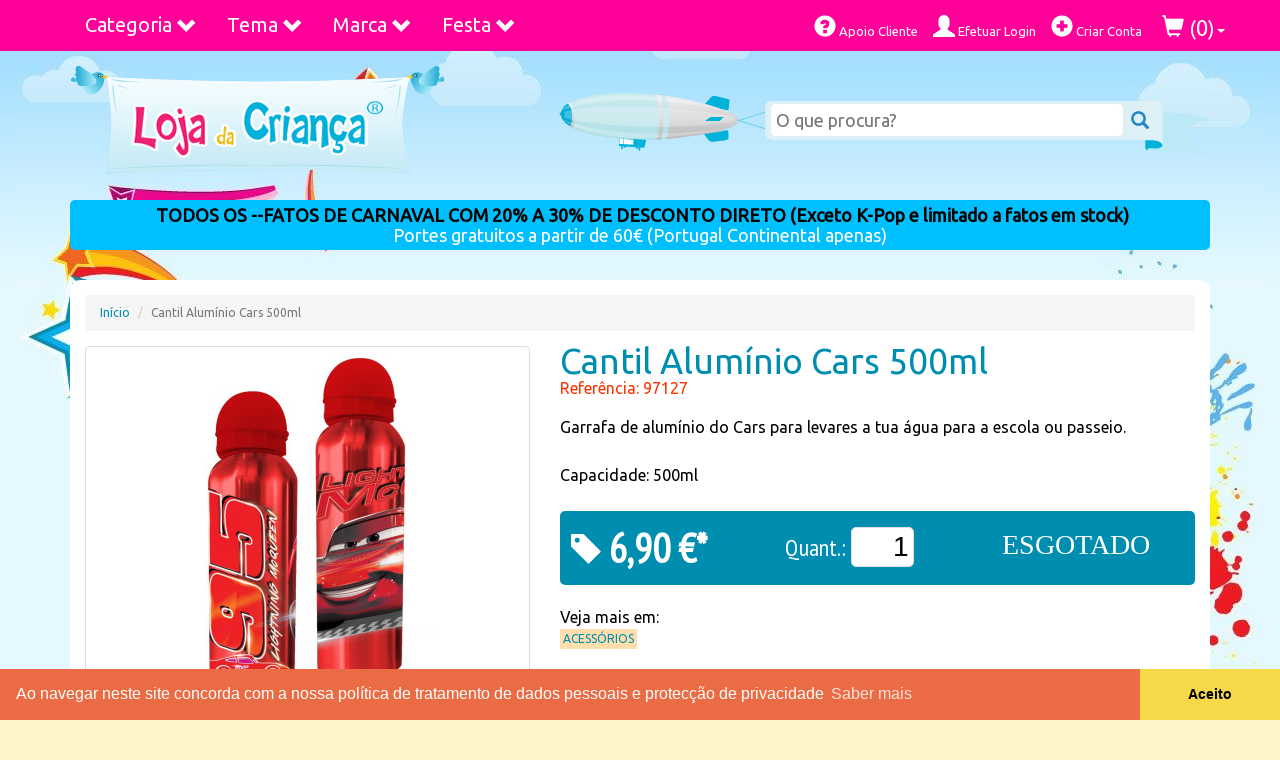

--- FILE ---
content_type: text/html; charset=UTF-8
request_url: https://www.lojadacrianca.net/artigo/cantil-aluminio-cars-500ml
body_size: 23028
content:
<!DOCTYPE html>
<html class="no-js" lang="pt">
  <head>
    <meta charset="utf-8">
    <meta http-equiv="X-UA-Compatible" content="IE=edge">
    <meta name="viewport" content="width=device-width, initial-scale=1.0">
    <meta http-equiv="Content-Language" content="pt"/>
    <meta http-equiv="Cache-control" content="public">
    <meta name="robots" content="index,follow">
    <title>Cantil Alumínio Cars 500ml | Loja da Criança</title>
    <meta name="description" content="Garrafa de alumínio do Cars para levares a tua água para a escola ou passeio.Capacidade: 500ml" />
    <meta name="msvalidate.01" content="25A5466A2861F493BFA0A9A7A405B5B3" />
    <meta name="alexaVerifyID" content="AlSydBUgtBPahv9gJIyHbXjsTa8" />
    <meta name="wot-verification" content="5656f659ff29099787b6"/>
    <meta name="google-site-verification" content="jRbJHTfY4t1yWajuJp6Gu0hYmBajw0V1dTiGbBDCcqs" />
    <!-- Opiniões Verificadas - Widget Lateral -->
    <!--<meta class="netreviewsWidget" id="netreviewsWidgetNum174" data-jsurl="//cl.avis-verifies.com/pt/cache/6/6/e/66e0f35b-ecc8-b874-b174-0b0455278bfa/widget4/widget08-right-174_script.js"/></script>-->

<!--<meta class="netreviewsWidget" id="netreviewsWidgetNum200" data-jsurl="//cl.avis-verifies.com/pt/cache/6/6/e/66e0f35b-ecc8-b874-b174-0b0455278bfa/widget4/widget22-200_script.js"/>
<script src="//cl.avis-verifies.com/pt/widget4/widget22.min.js"></script>-->

    <link rel="canonical" href="https://www.lojadacrianca.net/artigo/cantil-aluminio-cars-500ml"/>
    <link rel="apple-touch-icon" href="apple-touch-icon.png">
    <link rel="stylesheet" href="https://cdnjs.cloudflare.com/ajax/libs/normalize/5.0.0/normalize.min.css">
    <link rel="stylesheet" href="https://maxcdn.bootstrapcdn.com/bootstrap/3.3.4/css/bootstrap.min.css">
    <link rel="stylesheet" href="https://fonts.googleapis.com/css?family=Ubuntu">
    <link rel="stylesheet" href="//fonts.googleapis.com/css?family=PT+Sans+Narrow" />
    <link rel="stylesheet" href="https://cdnjs.cloudflare.com/ajax/libs/fancybox/2.1.5/jquery.fancybox.min.css"/>
    <link rel="stylesheet" href="https://cdnjs.cloudflare.com/ajax/libs/bxslider/4.2.15/jquery.bxslider.min.css"/>
    <link rel="stylesheet" href="/css/styles.min.css?v=1.15"/>
    <!-- FACEBOOK SHARE -->
        <meta property="fb:app_id" content="556580061065997" />
    <meta property="og:title" content="Cantil Alumínio Cars 500ml"/>
    <meta property="og:type" content="product"/>
    <meta property="og:locale" content="pt_PT"/>
            <meta property="og:url" content="https://www.lojadacrianca.net/artigo/cantil-aluminio-cars-500ml"/>
                <meta property="og:image" content="https://www.lojadacrianca.net/images/loja-crianca-festas-brinquedos-roupa-decoracao.png"/>
        <meta property="og:description" content="Garrafa de alumínio do Cars para levares a tua água para a escola ou passeio.Capacidade: 500ml" />    
    <!-- END FACEBOOK SHARE -->
    <!-- Cookie Consent UE Law -->
    <link rel="stylesheet" href="//cdnjs.cloudflare.com/ajax/libs/cookieconsent2/3.0.3/cookieconsent.min.css" />
    <script src="//cdnjs.cloudflare.com/ajax/libs/cookieconsent2/3.0.3/cookieconsent.min.js"></script>
    <script>
    window.addEventListener("load", function(){
    window.cookieconsent.initialise({
      "palette": {
        "popup": {
          "background": "#eb6c44",
          "text": "#ffffff"
        },
        "button": {
          "background": "#f5d948"
        }
      },
      "theme": "edgeless",
      "content": {
        "message": "Ao navegar neste site concorda com a nossa política de tratamento de dados pessoais e protecção de privacidade",
        "dismiss": "Aceito",
        "link": "Saber mais",
        "href": "/apoiocliente/privacidade"
      }
    })});
    </script>
    <!-- Cookie Consent End -->
    <script src="https://cdnjs.cloudflare.com/ajax/libs/modernizr/2.8.3/modernizr.min.js"></script>

    <!-- Google tag (gtag.js) -->
    <script async src="https://www.googletagmanager.com/gtag/js?id=G-P59KW7E5TW"></script>
    <script>
      window.dataLayer = window.dataLayer || [];
      function gtag(){dataLayer.push(arguments);}
      gtag('js', new Date());

      gtag('config', 'G-P59KW7E5TW');
    </script>

    <!-- Facebook Pixel Code -->
    <script>
      !function(f,b,e,v,n,t,s)
      {if(f.fbq)return;n=f.fbq=function(){n.callMethod?
      n.callMethod.apply(n,arguments):n.queue.push(arguments)};
      if(!f._fbq)f._fbq=n;n.push=n;n.loaded=!0;n.version='2.0';
      n.queue=[];t=b.createElement(e);t.async=!0;
      t.src=v;s=b.getElementsByTagName(e)[0];
      s.parentNode.insertBefore(t,s)}(window, document,'script',
      'https://connect.facebook.net/en_US/fbevents.js');
      fbq('init', '470602490114593');
      fbq('track', 'PageView');
    </script>
    <noscript><img height="1" width="1" style="display:none"
      src="https://www.facebook.com/tr?id=470602490114593&ev=PageView&noscript=1"
    /></noscript>
    <!-- End Facebook Pixel Code -->
    
  </head>
  <body>
    
    <div id="background">
      <!-- tiling image of the blue gradient at the top -->
      <div id="centre">
        <!-- splats and stars -->
        <div id="water_sand">
          <!-- the tiling water and sand wave along the bottom -->
          <div id="bottom">
            <!--this is the underwater scene -->

            <div class="container">



  <nav class="navbar yamm navbar-custom navbar-fixed-top">
  <div class="container">
    <div class="navbar-header">
        <button class="navbar-toggle pull-left" type="button" data-toggle="collapse" data-target=".js-navbar-collapse" style="margin-left:10px;margin-right:0">
          <span class="sr-only">Toggle navigation</span>
          <span class="icon-bar"></span>
          <span class="icon-bar"></span>
          <span class="icon-bar"></span>
        </button>
        <a class="navbar-brand visible-xs pull-left" href="/">Loja da Criança</a>
        <div class="visible-xs pull-right" style="font-size:26px;color:#ffffff;padding:12px 10px">
                          <a href="/utilizador/login"><span class="glyphicon glyphicon-user" aria-hidden="true"></span></a>
                          <a href="/compras"><span class="glyphicon glyphicon-shopping-cart" aria-hidden="true"></span></a>
        </div>
    </div>


    <div class="collapse navbar-collapse js-navbar-collapse">

            <ul class="nav navbar-nav">

        <!--<li class="dropdown yamm-fw">
          <a href="https://www.lojadacrianca.net/artigos?s=halloween" class="dropdown-toggle" style="color:white">HALLOWEEN</a>
        </li>-->

        <li class="dropdown yamm-fw">
          <a href="#" class="dropdown-toggle" data-toggle="dropdown">Categoria <span class="glyphicon glyphicon-chevron-down pull-right"></span></a>

          <ul class="dropdown-menu row">
            <li>
                <div id="menu-categorias" class="yamm-content">
                    <ul>
                                                                                                                                                                <li class="parent"><a href="https://www.lojadacrianca.net/artigos/categorias/acessorios">Acessórios</a></li>
                                                                                                                                                    <li class="parent"><a href="https://www.lojadacrianca.net/artigos/categorias/ar-livre">Ar Livre</a></li>
                                                                                                                                                                        <li class="child"><a href="https://www.lojadacrianca.net/artigos/categorias/ar-livre/bicicletas">Bicicletas</a></li>
                                                                                                                                            <li class="child"><a href="https://www.lojadacrianca.net/artigos/categorias/ar-livre/triciclos-veiculos-pedais">Triciclos | Veículos a Pedais</a></li>
                                                                                                                                            <li class="child"><a href="https://www.lojadacrianca.net/artigos/categorias/ar-livre/veiculos-a-bateria">Veículos Elétricos</a></li>
                                                                                                                                                                                    <li class="parent"><a href="https://www.lojadacrianca.net/artigos/categorias/artigos-escolares">Artigos Escolares</a></li>
                                                                                                                                                                        <li class="child"><a href="https://www.lojadacrianca.net/artigos/categorias/artigos-escolares/acessorios-escolares">Acessórios</a></li>
                                                                                                                                            <li class="child"><a href="https://www.lojadacrianca.net/artigos/categorias/artigos-escolares/blocos-cadernos">Blocos e Cadernos</a></li>
                                                                                                                                            <li class="child"><a href="https://www.lojadacrianca.net/artigos/categorias/artigos-escolares/canetas-marcadores">Canetas e Marcadores</a></li>
                                                                                                                                            <li class="child"><a href="https://www.lojadacrianca.net/artigos/categorias/artigos-escolares/capas-dossiers">Capas e Dossiers</a></li>
                                                                                                                                            <li class="child"><a href="https://www.lojadacrianca.net/artigos/categorias/artigos-escolares/carimbos-furadores">Carimbos e Furadores</a></li>
                                                                                                                                            <li class="child"><a href="https://www.lojadacrianca.net/artigos/categorias/artigos-escolares/carros-porta-mochilas">Carros Porta Mochilas</a></li>
                                                                                                                                            <li class="child"><a href="https://www.lojadacrianca.net/artigos/categorias/artigos-escolares/conjuntos-kits">Conjuntos e Kits</a></li>
                                                                                                                                            <li class="child"><a href="https://www.lojadacrianca.net/artigos/categorias/artigos-escolares/estojos-escolares">Estojos Escolares</a></li>
                                                                                                                                            <li class="child"><a href="https://www.lojadacrianca.net/artigos/categorias/artigos-escolares/lancheiras">Lancheiras</a></li>
                                                                                                                                            <li class="child"><a href="https://www.lojadacrianca.net/artigos/categorias/artigos-escolares/lapis-borrachas">Lápis e Borrachas</a></li>
                                                                                                                                            <li class="child"><a href="https://www.lojadacrianca.net/artigos/categorias/artigos-escolares/malas-pastas">Malas e Pastas</a></li>
                                                                                                                                            <li class="child"><a href="https://www.lojadacrianca.net/artigos/categorias/artigos-escolares/mochilas-escolares">Mochilas Escolares</a></li>
                                                                                                                                            <li class="child"><a href="https://www.lojadacrianca.net/artigos/categorias/artigos-escolares/mochilas-pre-escolares">Mochilas Pré-Escolares</a></li>
                                                                                                                                            <li class="child"><a href="https://www.lojadacrianca.net/artigos/categorias/artigos-escolares/pintura">Pintura</a></li>
                                                                                                                                            <li class="child"><a href="https://www.lojadacrianca.net/artigos/categorias/artigos-escolares/plastinas-modelagem">Plasticinas | Modelagem</a></li>
                                                                                                                                            <li class="child"><a href="https://www.lojadacrianca.net/artigos/categorias/artigos-escolares/tracar-desenhar">Traçar e Desenhar</a></li>
                                                                                                                                                                                    <li class="parent"><a href="https://www.lojadacrianca.net/artigos/categorias/artigos-para-festas">Artigos para Festas</a></li>
                                                                                                                                                    <li class="parent"><a href="https://www.lojadacrianca.net/artigos/categorias/bebes">Bebés</a></li>
                                                                                                                                                                        <li class="child"><a href="https://www.lojadacrianca.net/artigos/categorias/bebes/acessorios-bebes">Acessórios</a></li>
                                                                                                                                            <li class="child"><a href="https://www.lojadacrianca.net/artigos/categorias/bebes/babetes">Babetes</a></li>
                                                                                                                                            <li class="child"><a href="https://www.lojadacrianca.net/artigos/categorias/bebes/banho-bebes">Banho</a></li>
                                                                                                                                            <li class="child"><a href="https://www.lojadacrianca.net/artigos/categorias/bebes/biberons-e-tetinas">Biberons e Tetinas</a></li>
                                                                                                                                            <li class="child"><a href="https://www.lojadacrianca.net/artigos/categorias/bebes/brinquedos-bebes">Brinquedos</a></li>
                                                                                                                                            <li class="child"><a href="https://www.lojadacrianca.net/artigos/categorias/bebes/capas-e-resguardos">Capas e Resguardos</a></li>
                                                                                                                                            <li class="child"><a href="https://www.lojadacrianca.net/artigos/categorias/bebes/chuchas">Chuchas</a></li>
                                                                                                                                            <li class="child"><a href="https://www.lojadacrianca.net/artigos/categorias/bebes/cobertores-e-mantas">Cobertores e Mantas</a></li>
                                                                                                                                            <li class="child"><a href="https://www.lojadacrianca.net/artigos/categorias/bebes/decoracao-quarto">Decoração Quarto</a></li>
                                                                                                                                            <li class="child"><a href="https://www.lojadacrianca.net/artigos/categorias/bebes/edredons-bebe">Edredons</a></li>
                                                                                                                                            <li class="child"><a href="https://www.lojadacrianca.net/artigos/categorias/bebes/fraldas">Fraldas</a></li>
                                                                                                                                            <li class="child"><a href="https://www.lojadacrianca.net/artigos/categorias/bebes/higiene">Higiene</a></li>
                                                                                                                                            <li class="child"><a href="https://www.lojadacrianca.net/artigos/categorias/bebes/jogos-de-cama2">Jogos de cama</a></li>
                                                                                                                                            <li class="child"><a href="https://www.lojadacrianca.net/artigos/categorias/bebes/passeio-exterior">Passeio e Exterior</a></li>
                                                                                                                                            <li class="child"><a href="https://www.lojadacrianca.net/artigos/categorias/bebes/refeicao-bebes">Refeição</a></li>
                                                                                                                                            <li class="child"><a href="https://www.lojadacrianca.net/artigos/categorias/bebes/robes-e-pijamas">Robes e Pijamas</a></li>
                                                                                                                                            <li class="child"><a href="https://www.lojadacrianca.net/artigos/categorias/bebes/sapatinhos">Sapatinhos</a></li>
                                                                                                                                            <li class="child"><a href="https://www.lojadacrianca.net/artigos/categorias/bebes/Vestir">Vestir</a></li>
                                                                                                                                                                                    <li class="parent"><a href="https://www.lojadacrianca.net/artigos/categorias/bijuteria">Bijuteria</a></li>
                                                                                                                                                    <li class="parent"><a href="https://www.lojadacrianca.net/artigos/categorias/brinquedos">Brinquedos</a></li>
                                                                                                                                                                        <li class="child"><a href="https://www.lojadacrianca.net/artigos/categorias/brinquedos/acessorios-de-bonecas">Acessórios de Bonecas</a></li>
                                                                                                                                            <li class="child"><a href="https://www.lojadacrianca.net/artigos/categorias/brinquedos/bonecas-e-peluches">Bonecas e Peluches</a></li>
                                                                                                                                            <li class="child"><a href="https://www.lojadacrianca.net/artigos/categorias/brinquedos/casas-castelos-edificios">Casas Castelos Edificios</a></li>
                                                                                                                                            <li class="child"><a href="https://www.lojadacrianca.net/artigos/categorias/brinquedos/construcao">Construção</a></li>
                                                                                                                                            <li class="child"><a href="https://www.lojadacrianca.net/artigos/categorias/brinquedos/de-madeira">De Madeira</a></li>
                                                                                                                                            <li class="child"><a href="https://www.lojadacrianca.net/artigos/categorias/brinquedos/desporto-ar-livre">Desporto e Ar Livre</a></li>
                                                                                                                                            <li class="child"><a href="https://www.lojadacrianca.net/artigos/categorias/brinquedos/educativos">Educativos</a></li>
                                                                                                                                            <li class="child"><a href="https://www.lojadacrianca.net/artigos/categorias/brinquedos/figuras-e-animais">Figuras e Animais</a></li>
                                                                                                                                            <li class="child"><a href="https://www.lojadacrianca.net/artigos/categorias/brinquedos/jogos-e-puzzles">Jogos e Puzzles</a></li>
                                                                                                                                            <li class="child"><a href="https://www.lojadacrianca.net/artigos/categorias/brinquedos/pistas-carros-e-motos">Pistas Carros e Motos</a></li>
                                                                                                                                            <li class="child"><a href="https://www.lojadacrianca.net/artigos/categorias/brinquedos/radio-comando">Radio Comandados</a></li>
                                                                                                                                            <li class="child"><a href="https://www.lojadacrianca.net/artigos/categorias/brinquedos/robo">Robôs</a></li>
                                                                                                                                            <li class="child"><a href="https://www.lojadacrianca.net/artigos/categorias/brinquedos/roupa-bonecas">Roupa Bonecas</a></li>
                                                                                                                                            <li class="child"><a href="https://www.lojadacrianca.net/artigos/categorias/brinquedos/telecomandados">Telecomandados</a></li>
                                                                                                                                            <li class="child"><a href="https://www.lojadacrianca.net/artigos/categorias/brinquedos/utensilios">Utensílios</a></li>
                                                                                                                                            <li class="child"><a href="https://www.lojadacrianca.net/artigos/categorias/brinquedos/veiculos-de-rua">Veiculos de Rua</a></li>
                                                                                                                                                                                    <li class="parent"><a href="https://www.lojadacrianca.net/artigos/categorias/calcado">Calçado</a></li>
                                                                                                                                                    <li class="parent"><a href="https://www.lojadacrianca.net/artigos/categorias/carnaval">Carnaval</a></li>
                                                                                                                                                                        <li class="child"><a href="https://www.lojadacrianca.net/artigos/categorias/carnaval/acessorios-carnaval">Acessórios Carnaval</a></li>
                                                                                                                                            <li class="child"><a href="https://www.lojadacrianca.net/artigos/categorias/carnaval/fatos-carnaval-bebes">Fatos Carnaval Bébés</a></li>
                                                                                                                                            <li class="child"><a href="https://www.lojadacrianca.net/artigos/categorias/carnaval/fatos-carnaval-meninas">Fatos Carnaval Meninas</a></li>
                                                                                                                                            <li class="child"><a href="https://www.lojadacrianca.net/artigos/categorias/carnaval/fatos-carnaval-meninos">Fatos Carnaval Meninos</a></li>
                                                                                                                                            <li class="child"><a href="https://www.lojadacrianca.net/artigos/categorias/carnaval/mascaras-perucas">Máscaras e Perucas</a></li>
                                                                                                                                            <li class="child"><a href="https://www.lojadacrianca.net/artigos/categorias/carnaval/pinturas">Pinturas e Maquilhagem</a></li>
                                                                                                                                                                                    <li class="parent"><a href="https://www.lojadacrianca.net/artigos/categorias/bolsas-carteiras">Carteiras e Bolsas</a></li>
                                                                                                                                                    <li class="parent"><a href="https://www.lojadacrianca.net/artigos/categorias/clubes">Clubes</a></li>
                                                                                                                                                    <li class="parent"><a href="https://www.lojadacrianca.net/artigos/categorias/decoracao">Decoração</a></li>
                                                                                                                                                                        <li class="child"><a href="https://www.lojadacrianca.net/artigos/categorias/decoracao/autocolantes">Autocolantes</a></li>
                                                                                                                                            <li class="child"><a href="https://www.lojadacrianca.net/artigos/categorias/decoracao/fotomurais">Fotomurais</a></li>
                                                                                                                                                                                    <li class="parent"><a href="https://www.lojadacrianca.net/artigos/categorias/desporto">Desporto</a></li>
                                                                                                                                                    <li class="parent"><a href="https://www.lojadacrianca.net/artigos/categorias/dia-do-pai">DIA DO PAI - 19 DE MARÇO</a></li>
                                                                                                                                                    <li class="parent"><a href="https://www.lojadacrianca.net/artigos/categorias/doces-guloseimas">Doces e Guloseimas</a></li>
                                                                                                                                                    <li class="parent"><a href="https://www.lojadacrianca.net/artigos/categorias/eletronica">Eletrónica</a></li>
                                                                                                                                                    <li class="parent"><a href="https://www.lojadacrianca.net/artigos/categorias/figuras-funko-pop">Funko POP!</a></li>
                                                                                                                                                                        <li class="child"><a href="https://www.lojadacrianca.net/artigos/categorias/figuras-funko-pop/figuras-funko-pops-animacao">Funko Animação</a></li>
                                                                                                                                            <li class="child"><a href="https://www.lojadacrianca.net/artigos/categorias/figuras-funko-pop/figuras-funko-pop-banda-desenhada-comics">Funko BD/Comics</a></li>
                                                                                                                                            <li class="child"><a href="https://www.lojadacrianca.net/artigos/categorias/figuras-funko-pop/figuras-funko-pops-desportos-sports">Funko Desporto | Sports</a></li>
                                                                                                                                            <li class="child"><a href="https://www.lojadacrianca.net/artigos/categorias/figuras-funko-pop/figuras-funko-pops-filmes">Funko Filmes</a></li>
                                                                                                                                            <li class="child"><a href="https://www.lojadacrianca.net/artigos/categorias/figuras-funko-pop/figuras-funko-pops-gaming-jogos">Funko Gaming | Jogos</a></li>
                                                                                                                                            <li class="child"><a href="https://www.lojadacrianca.net/artigos/categorias/figuras-funko-pop/figuras-funko-pops-musica">Funko Música</a></li>
                                                                                                                                            <li class="child"><a href="https://www.lojadacrianca.net/artigos/categorias/figuras-funko-pop/figuras-funko-pops-series-tv">Funko Séries TV</a></li>
                                                                                                                                                                                    <li class="parent"><a href="https://www.lojadacrianca.net/artigos/categorias/instrum-musicais">Instrum. Musicais</a></li>
                                                                                                                                                    <li class="parent"><a href="https://www.lojadacrianca.net/artigos/categorias/livros-infantis-bebes-colorir">Livros Infantis | Colorir</a></li>
                                                                                                                                                    <li class="parent"><a href="https://www.lojadacrianca.net/artigos/categorias/malas-mochilas">Malas/Mochilas</a></li>
                                                                                                                                                    <li class="parent"><a href="https://www.lojadacrianca.net/artigos/categorias/papelaria">Papelaria</a></li>
                                                                                                                                                    <li class="parent"><a href="https://www.lojadacrianca.net/artigos/categorias/perfumaria-maquilhagem">Perfumaria / Maquilhagem</a></li>
                                                                                                                                                    <li class="parent"><a href="https://www.lojadacrianca.net/artigos/categorias/praia-exterior">Praia e Exterior</a></li>
                                                                                                                                                                        <li class="child"><a href="https://www.lojadacrianca.net/artigos/categorias/praia-exterior/acessorios-praia">Acessórios praia</a></li>
                                                                                                                                            <li class="child"><a href="https://www.lojadacrianca.net/artigos/categorias/praia-exterior/caudas-de-sereia">Caudas de Sereia</a></li>
                                                                                                                                            <li class="child"><a href="https://www.lojadacrianca.net/artigos/categorias/praia-exterior/fatos-banho-calcoes-biquinis">Fatos Banho e Biquinis</a></li>
                                                                                                                                            <li class="child"><a href="https://www.lojadacrianca.net/artigos/categorias/praia-exterior/ponchos-praia">Ponchos de praia</a></li>
                                                                                                                                            <li class="child"><a href="https://www.lojadacrianca.net/artigos/categorias/praia-exterior/toalhas-praia">Toalhas de praia</a></li>
                                                                                                                                                                                    <li class="parent"><a href="https://www.lojadacrianca.net/artigos/categorias/roupa">Roupa</a></li>
                                                                                                                                                                        <li class="child"><a href="https://www.lojadacrianca.net/artigos/categorias/roupa/acessorios-roupa">Acessórios</a></li>
                                                                                                                                            <li class="child"><a href="https://www.lojadacrianca.net/artigos/categorias/roupa/capas-edredon">Capas de Edredon</a></li>
                                                                                                                                            <li class="child"><a href="https://www.lojadacrianca.net/artigos/categorias/roupa/cobertores">Cobertores</a></li>
                                                                                                                                            <li class="child"><a href="https://www.lojadacrianca.net/artigos/categorias/roupa/">Cortinados</a></li>
                                                                                                                                            <li class="child"><a href="https://www.lojadacrianca.net/artigos/categorias/roupa/de-banho">De Banho</a></li>
                                                                                                                                            <li class="child"><a href="https://www.lojadacrianca.net/artigos/categorias/roupa/dia-a-dia">Dia a Dia</a></li>
                                                                                                                                            <li class="child"><a href="https://www.lojadacrianca.net/artigos/categorias/roupa/edredons">Edredons</a></li>
                                                                                                                                            <li class="child"><a href="https://www.lojadacrianca.net/artigos/categorias/roupa/interior">Interior</a></li>
                                                                                                                                            <li class="child"><a href="https://www.lojadacrianca.net/artigos/categorias/roupa/jogos-de-cama">Jogos de Cama</a></li>
                                                                                                                                            <li class="child"><a href="https://www.lojadacrianca.net/artigos/categorias/roupa/mantas-cobertores">Mantas/Cobertores</a></li>
                                                                                                                                            <li class="child"><a href="https://www.lojadacrianca.net/artigos/categorias/roupa/pijamas-robes">Pijamas/Robes</a></li>
                                                                                                                                            <li class="child"><a href="https://www.lojadacrianca.net/artigos/categorias/roupa/vestidos-cerimonia">Vestidos Cerimónia</a></li>
                                                                                                    </ul>
                </div>
            </li>
          </ul>
        </li>


        <li class="dropdown yamm-fw">
          <a href="#" class="dropdown-toggle" data-toggle="dropdown">Tema <span class="glyphicon glyphicon-chevron-down pull-right"></span></a>
          <ul class="dropdown-menu row">
            <li class="col-sm-12">
                <div id="menu-marcas" class="yamm-content">
                  <ul>
                                                                                                                                                                              <li style="height:15px">
                                                            <!--<div class="marca-barbie" style="float:left;margin-right:5px;height:35px;width:35px;"></div>-->
                              <!--<a href="/artigos/personagens/barbie/"><i class="marca marca-barbie" title="Personagem Barbie" style="float:left;margin-right:5px;height:35px;width:35px;"></i></a>-->
                              <a href="/artigos/personagens/barbie/">Barbie</a>
                          </li>
                                                                                                                                                        <li style="height:15px">
                                                            <!--<div class="marca-batman" style="float:left;margin-right:5px;height:35px;width:35px;"></div>-->
                              <!--<a href="/artigos/personagens/batman/"><i class="marca marca-batman" title="Personagem Batman" style="float:left;margin-right:5px;height:35px;width:35px;"></i></a>-->
                              <a href="/artigos/personagens/batman/">Batman</a>
                          </li>
                                                                                                                                                        <li style="height:15px">
                                                            <!--<div class="marca-blaze" style="float:left;margin-right:5px;height:35px;width:35px;"></div>-->
                              <!--<a href="/artigos/personagens/blaze-monster-machines/"><i class="marca marca-blaze" title="Personagem Blaze Monster Machines" style="float:left;margin-right:5px;height:35px;width:35px;"></i></a>-->
                              <a href="/artigos/personagens/blaze-monster-machines/">Blaze Monster Machines</a>
                          </li>
                                                                                                                                                        <li style="height:15px">
                                                            <!--<div class="marca-" style="float:left;margin-right:5px;height:35px;width:35px;"></div>-->
                              <!--<a href="/artigos/personagens/bluey/"><i class="marca marca-" title="" style="float:left;margin-right:5px;height:35px;width:35px;"></i></a>-->
                              <a href="/artigos/personagens/bluey/">Bluey</a>
                          </li>
                                                                                                                                                        <li style="height:15px">
                                                            <!--<div class="marca-bob-esponja" style="float:left;margin-right:5px;height:35px;width:35px;"></div>-->
                              <!--<a href="/artigos/personagens/bob-esponja/"><i class="marca marca-bob-esponja" title="Personagem Bob Esponja" style="float:left;margin-right:5px;height:35px;width:35px;"></i></a>-->
                              <a href="/artigos/personagens/bob-esponja/">Bob Esponja</a>
                          </li>
                                                                                                                                                        <li style="height:15px">
                                                            <!--<div class="marca-panda" style="float:left;margin-right:5px;height:35px;width:35px;"></div>-->
                              <!--<a href="/artigos/personagens/canal-panda/"><i class="marca marca-panda" title="Personagem Canal Panda" style="float:left;margin-right:5px;height:35px;width:35px;"></i></a>-->
                              <a href="/artigos/personagens/canal-panda/">Canal Panda</a>
                          </li>
                                                                                                                                                        <li style="height:15px">
                                                            <!--<div class="marca-descendentes" style="float:left;margin-right:5px;height:35px;width:35px;"></div>-->
                              <!--<a href="/artigos/personagens/descendentes/"><i class="marca marca-descendentes" title="Personagem Descendentes" style="float:left;margin-right:5px;height:35px;width:35px;"></i></a>-->
                              <a href="/artigos/personagens/descendentes/">Descendentes</a>
                          </li>
                                                                                                                                                        <li style="height:15px">
                                                            <!--<div class="marca-" style="float:left;margin-right:5px;height:35px;width:35px;"></div>-->
                              <!--<a href="/artigos/personagens/dinossauros/"><i class="marca marca-" title="" style="float:left;margin-right:5px;height:35px;width:35px;"></i></a>-->
                              <a href="/artigos/personagens/dinossauros/">Dinossauros</a>
                          </li>
                                                                                                                                                        <li style="height:15px">
                                                            <!--<div class="marca-" style="float:left;margin-right:5px;height:35px;width:35px;"></div>-->
                              <!--<a href="/artigos/personagens/divertidamente-inside-out/"><i class="marca marca-" title="" style="float:left;margin-right:5px;height:35px;width:35px;"></i></a>-->
                              <a href="/artigos/personagens/divertidamente-inside-out/">Divertidamente | Inside-Out</a>
                          </li>
                                                                                                                                                        <li style="height:15px">
                                                            <!--<div class="marca-dory" style="float:left;margin-right:5px;height:35px;width:35px;"></div>-->
                              <!--<a href="/artigos/personagens/dory/"><i class="marca marca-dory" title="Personagem Dory" style="float:left;margin-right:5px;height:35px;width:35px;"></i></a>-->
                              <a href="/artigos/personagens/dory/">Dory</a>
                          </li>
                                                                                                                                                        <li style="height:15px">
                                                            <!--<div class="marca-doutora" style="float:left;margin-right:5px;height:35px;width:35px;"></div>-->
                              <!--<a href="/artigos/personagens/doutora-brinquedos/"><i class="marca marca-doutora" title="Personagem Doutora Brinquedos" style="float:left;margin-right:5px;height:35px;width:35px;"></i></a>-->
                              <a href="/artigos/personagens/doutora-brinquedos/">Doutora Brinquedos</a>
                          </li>
                                                                                                                                                        <li style="height:15px">
                                                            <!--<div class="marca-" style="float:left;margin-right:5px;height:35px;width:35px;"></div>-->
                              <!--<a href="/artigos/personagens/dragon-ball/"><i class="marca marca-" title="" style="float:left;margin-right:5px;height:35px;width:35px;"></i></a>-->
                              <a href="/artigos/personagens/dragon-ball/">Dragon Ball</a>
                          </li>
                                                                                                                                                        <li style="height:15px">
                                                            <!--<div class="marca-planes" style="float:left;margin-right:5px;height:35px;width:35px;"></div>-->
                              <!--<a href="/artigos/personagens/disney-planes-avioes/"><i class="marca marca-planes" title="Personagem Dusty Planes Aviões" style="float:left;margin-right:5px;height:35px;width:35px;"></i></a>-->
                              <a href="/artigos/personagens/disney-planes-avioes/">Dusty Planes Aviões</a>
                          </li>
                                                                                                                                                        <li style="height:15px">
                                                            <!--<div class="marca-elenaavalor" style="float:left;margin-right:5px;height:35px;width:35px;"></div>-->
                              <!--<a href="/artigos/personagens/elena-evalor/"><i class="marca marca-elenaavalor" title="Personagem Elena de Avalor" style="float:left;margin-right:5px;height:35px;width:35px;"></i></a>-->
                              <a href="/artigos/personagens/elena-evalor/">Elena de Avalor</a>
                          </li>
                                                                                                                                                        <li style="height:15px">
                                                            <!--<div class="marca-emoji" style="float:left;margin-right:5px;height:35px;width:35px;"></div>-->
                              <!--<a href="/artigos/personagens/emoji/"><i class="marca marca-emoji" title="Personagem Emoji" style="float:left;margin-right:5px;height:35px;width:35px;"></i></a>-->
                              <a href="/artigos/personagens/emoji/">Emoji</a>
                          </li>
                                                                                                                                                        <li style="height:15px">
                                                            <!--<div class="marca-cars" style="float:left;margin-right:5px;height:35px;width:35px;"></div>-->
                              <!--<a href="/artigos/personagens/faisca-cars/"><i class="marca marca-cars" title="Personagem Faisca Cars" style="float:left;margin-right:5px;height:35px;width:35px;"></i></a>-->
                              <a href="/artigos/personagens/faisca-cars/">Faisca Cars</a>
                          </li>
                                                                                                                                                        <li style="height:15px">
                                                            <!--<div class="marca-" style="float:left;margin-right:5px;height:35px;width:35px;"></div>-->
                              <!--<a href="/artigos/personagens/aniversario-vampirina/"><i class="marca marca-" title="" style="float:left;margin-right:5px;height:35px;width:35px;"></i></a>-->
                              <a href="/artigos/personagens/aniversario-vampirina/">Festas Vampirina</a>
                          </li>
                                                                                                                                                        <li style="height:15px">
                                                            <!--<div class="marca-" style="float:left;margin-right:5px;height:35px;width:35px;"></div>-->
                              <!--<a href="/artigos/personagens/flamingos/"><i class="marca marca-" title="" style="float:left;margin-right:5px;height:35px;width:35px;"></i></a>-->
                              <a href="/artigos/personagens/flamingos/">Flamingos</a>
                          </li>
                                                                                                                                                        <li style="height:15px">
                                                            <!--<div class="marca-" style="float:left;margin-right:5px;height:35px;width:35px;"></div>-->
                              <!--<a href="/artigos/personagens/forever-ninette/"><i class="marca marca-" title="" style="float:left;margin-right:5px;height:35px;width:35px;"></i></a>-->
                              <a href="/artigos/personagens/forever-ninette/">Forever Ninette</a>
                          </li>
                                                                                                                                                        <li style="height:15px">
                                                            <!--<div class="marca-" style="float:left;margin-right:5px;height:35px;width:35px;"></div>-->
                              <!--<a href="/artigos/personagens/fortnite/"><i class="marca marca-" title="" style="float:left;margin-right:5px;height:35px;width:35px;"></i></a>-->
                              <a href="/artigos/personagens/fortnite/">Fortnite</a>
                          </li>
                                                                                                                                                        <li style="height:15px">
                                                            <!--<div class="marca-frozen" style="float:left;margin-right:5px;height:35px;width:35px;"></div>-->
                              <!--<a href="/artigos/personagens/frozen/"><i class="marca marca-frozen" title="Personagem Frozen" style="float:left;margin-right:5px;height:35px;width:35px;"></i></a>-->
                              <a href="/artigos/personagens/frozen/">Frozen</a>
                          </li>
                                                                                                                                                        <li style="height:15px">
                                                            <!--<div class="marca-gabby" style="float:left;margin-right:5px;height:35px;width:35px;"></div>-->
                              <!--<a href="/artigos/personagens/gabby/"><i class="marca marca-gabby" title="Personagem Gabby" style="float:left;margin-right:5px;height:35px;width:35px;"></i></a>-->
                              <a href="/artigos/personagens/gabby/">Gabby</a>
                          </li>
                                                                                                                                                        <li style="height:15px">
                                                            <!--<div class="marca-gorjuss" style="float:left;margin-right:5px;height:35px;width:35px;"></div>-->
                              <!--<a href="/artigos/personagens/gorjuss/"><i class="marca marca-gorjuss" title="Personagem Gorjuss Santoro" style="float:left;margin-right:5px;height:35px;width:35px;"></i></a>-->
                              <a href="/artigos/personagens/gorjuss/">Gorjuss Santoro</a>
                          </li>
                                                                                                                                                        <li style="height:15px">
                                                            <!--<div class="marca-" style="float:left;margin-right:5px;height:35px;width:35px;"></div>-->
                              <!--<a href="/artigos/personagens/gormiti/"><i class="marca marca-" title="" style="float:left;margin-right:5px;height:35px;width:35px;"></i></a>-->
                              <a href="/artigos/personagens/gormiti/">Gormiti</a>
                          </li>
                                                                                                                                                        <li style="height:15px">
                                                            <!--<div class="marca-" style="float:left;margin-right:5px;height:35px;width:35px;"></div>-->
                              <!--<a href="/artigos/personagens/harry-potter/"><i class="marca marca-" title="" style="float:left;margin-right:5px;height:35px;width:35px;"></i></a>-->
                              <a href="/artigos/personagens/harry-potter/">Harry Potter</a>
                          </li>
                                                                                                                                                        <li style="height:15px">
                                                            <!--<div class="marca-hello-kitty" style="float:left;margin-right:5px;height:35px;width:35px;"></div>-->
                              <!--<a href="/artigos/personagens/hello-kitty-kuromi/"><i class="marca marca-hello-kitty" title="Personagem Hello Kitty | Kuromi" style="float:left;margin-right:5px;height:35px;width:35px;"></i></a>-->
                              <a href="/artigos/personagens/hello-kitty-kuromi/">Hello Kitty | Kuromi</a>
                          </li>
                                                                                                                                                        <li style="height:15px">
                                                            <!--<div class="marca-homem-aranha" style="float:left;margin-right:5px;height:35px;width:35px;"></div>-->
                              <!--<a href="/artigos/personagens/homem-aranha-spiderman/"><i class="marca marca-homem-aranha" title="Personagem Homem Aranha | Spiderman" style="float:left;margin-right:5px;height:35px;width:35px;"></i></a>-->
                              <a href="/artigos/personagens/homem-aranha-spiderman/">Homem Aranha | Spiderman</a>
                          </li>
                                                                                                                                                        <li style="height:15px">
                                                            <!--<div class="marca-ladybug" style="float:left;margin-right:5px;height:35px;width:35px;"></div>-->
                              <!--<a href="/artigos/personagens/ladybug/"><i class="marca marca-ladybug" title="Personagem Ladybug" style="float:left;margin-right:5px;height:35px;width:35px;"></i></a>-->
                              <a href="/artigos/personagens/ladybug/">Ladybug</a>
                          </li>
                                                                                                                                                        <li style="height:15px">
                                                            <!--<div class="marca-" style="float:left;margin-right:5px;height:35px;width:35px;"></div>-->
                              <!--<a href="/artigos/personagens/lol-surprise/"><i class="marca marca-" title="" style="float:left;margin-right:5px;height:35px;width:35px;"></i></a>-->
                              <a href="/artigos/personagens/lol-surprise/">LOL Surprise</a>
                          </li>
                                                                                                                                                        <li style="height:15px">
                                                            <!--<div class="marca-masha" style="float:left;margin-right:5px;height:35px;width:35px;"></div>-->
                              <!--<a href="/artigos/personagens/masha/"><i class="marca marca-masha" title="Personagem Masha" style="float:left;margin-right:5px;height:35px;width:35px;"></i></a>-->
                              <a href="/artigos/personagens/masha/">Masha</a>
                          </li>
                                                                                                                                                        <li style="height:15px">
                                                            <!--<div class="marca-mickey" style="float:left;margin-right:5px;height:35px;width:35px;"></div>-->
                              <!--<a href="/artigos/personagens/mickey/"><i class="marca marca-mickey" title="Personagem Mickey" style="float:left;margin-right:5px;height:35px;width:35px;"></i></a>-->
                              <a href="/artigos/personagens/mickey/">Mickey</a>
                          </li>
                                                                                                                                                        <li style="height:15px">
                                                            <!--<div class="marca-" style="float:left;margin-right:5px;height:35px;width:35px;"></div>-->
                              <!--<a href="/artigos/personagens/minecraft/"><i class="marca marca-" title="" style="float:left;margin-right:5px;height:35px;width:35px;"></i></a>-->
                              <a href="/artigos/personagens/minecraft/">Minecraft</a>
                          </li>
                                                                                                                                                        <li style="height:15px">
                                                            <!--<div class="marca-minions" style="float:left;margin-right:5px;height:35px;width:35px;"></div>-->
                              <!--<a href="/artigos/personagens/minions/"><i class="marca marca-minions" title="Personagem Minions" style="float:left;margin-right:5px;height:35px;width:35px;"></i></a>-->
                              <a href="/artigos/personagens/minions/">Minions</a>
                          </li>
                                                                                                                                                        <li style="height:15px">
                                                            <!--<div class="marca-minnie" style="float:left;margin-right:5px;height:35px;width:35px;"></div>-->
                              <!--<a href="/artigos/personagens/minnie/"><i class="marca marca-minnie" title="Personagem Minnie" style="float:left;margin-right:5px;height:35px;width:35px;"></i></a>-->
                              <a href="/artigos/personagens/minnie/">Minnie</a>
                          </li>
                                                                                                                                                        <li style="height:15px">
                                                            <!--<div class="marca-" style="float:left;margin-right:5px;height:35px;width:35px;"></div>-->
                              <!--<a href="/artigos/personagens/mirabel-encanto/"><i class="marca marca-" title="" style="float:left;margin-right:5px;height:35px;width:35px;"></i></a>-->
                              <a href="/artigos/personagens/mirabel-encanto/">Mirabel | Encanto</a>
                          </li>
                                                                                                                                                        <li style="height:15px">
                                                            <!--<div class="marca-monsterhigh" style="float:left;margin-right:5px;height:35px;width:35px;"></div>-->
                              <!--<a href="/artigos/personagens/monster-high/"><i class="marca marca-monsterhigh" title="Personagem Monster High" style="float:left;margin-right:5px;height:35px;width:35px;"></i></a>-->
                              <a href="/artigos/personagens/monster-high/">Monster High</a>
                          </li>
                                                                                                                                                        <li style="height:15px">
                                                            <!--<div class="marca-monstros" style="float:left;margin-right:5px;height:35px;width:35px;"></div>-->
                              <!--<a href="/artigos/personagens/monstros/"><i class="marca marca-monstros" title="Personagem Monstros" style="float:left;margin-right:5px;height:35px;width:35px;"></i></a>-->
                              <a href="/artigos/personagens/monstros/">Monstros</a>
                          </li>
                                                                                                                                                        <li style="height:15px">
                                                            <!--<div class="marca-pawpatrol" style="float:left;margin-right:5px;height:35px;width:35px;"></div>-->
                              <!--<a href="/artigos/personagens/patrulha-pata/"><i class="marca marca-pawpatrol" title="Personagem Patrulha Pata | Paw Patrol" style="float:left;margin-right:5px;height:35px;width:35px;"></i></a>-->
                              <a href="/artigos/personagens/patrulha-pata/">Patrulha Pata | Paw Patrol</a>
                          </li>
                                                                                                                                                        <li style="height:15px">
                                                            <!--<div class="marca-jake" style="float:left;margin-right:5px;height:35px;width:35px;"></div>-->
                              <!--<a href="/artigos/personagens/pirata-jake/"><i class="marca marca-jake" title="Personagem Pirata Jake" style="float:left;margin-right:5px;height:35px;width:35px;"></i></a>-->
                              <a href="/artigos/personagens/pirata-jake/">Pirata Jake</a>
                          </li>
                                                                                                                                                        <li style="height:15px">
                                                            <!--<div class="marca-pjmasks" style="float:left;margin-right:5px;height:35px;width:35px;"></div>-->
                              <!--<a href="/artigos/personagens/pj-masks/"><i class="marca marca-pjmasks" title="Personagem PJ Masks" style="float:left;margin-right:5px;height:35px;width:35px;"></i></a>-->
                              <a href="/artigos/personagens/pj-masks/">PJ Masks</a>
                          </li>
                                                                                                                                                        <li style="height:15px">
                                                            <!--<div class="marca-pocoyo" style="float:left;margin-right:5px;height:35px;width:35px;"></div>-->
                              <!--<a href="/artigos/personagens/pocoyo/"><i class="marca marca-pocoyo" title="Personagem Pocoyó" style="float:left;margin-right:5px;height:35px;width:35px;"></i></a>-->
                              <a href="/artigos/personagens/pocoyo/">Pocoyó</a>
                          </li>
                                                                                                                                                        <li style="height:15px">
                                                            <!--<div class="marca-" style="float:left;margin-right:5px;height:35px;width:35px;"></div>-->
                              <!--<a href="/artigos/personagens/pokemon/"><i class="marca marca-" title="" style="float:left;margin-right:5px;height:35px;width:35px;"></i></a>-->
                              <a href="/artigos/personagens/pokemon/">Pokémon</a>
                          </li>
                                                                                                                                                        <li style="height:15px">
                                                            <!--<div class="marca-porquinha-peppa" style="float:left;margin-right:5px;height:35px;width:35px;"></div>-->
                              <!--<a href="/artigos/personagens/porquinha-peppa/"><i class="marca marca-porquinha-peppa" title="Personagem Porquinha Peppa" style="float:left;margin-right:5px;height:35px;width:35px;"></i></a>-->
                              <a href="/artigos/personagens/porquinha-peppa/">Porquinha Peppa</a>
                          </li>
                                                                                                                                                        <li style="height:15px">
                                                            <!--<div class="marca-sofia" style="float:left;margin-right:5px;height:35px;width:35px;"></div>-->
                              <!--<a href="/artigos/personagens/princesa-sofia/"><i class="marca marca-sofia" title="Personagem Princesa Sofia" style="float:left;margin-right:5px;height:35px;width:35px;"></i></a>-->
                              <a href="/artigos/personagens/princesa-sofia/">Princesa Sofia</a>
                          </li>
                                                                                                                                                        <li style="height:15px">
                                                            <!--<div class="marca-princesas-disney" style="float:left;margin-right:5px;height:35px;width:35px;"></div>-->
                              <!--<a href="/artigos/personagens/princesas-disney/"><i class="marca marca-princesas-disney" title="Personagem Princesas Disney" style="float:left;margin-right:5px;height:35px;width:35px;"></i></a>-->
                              <a href="/artigos/personagens/princesas-disney/">Princesas Disney</a>
                          </li>
                                                                                                                                                        <li style="height:15px">
                                                            <!--<div class="marca-" style="float:left;margin-right:5px;height:35px;width:35px;"></div>-->
                              <!--<a href="/artigos/personagens/raya-ultimo-dragao/"><i class="marca marca-" title="" style="float:left;margin-right:5px;height:35px;width:35px;"></i></a>-->
                              <a href="/artigos/personagens/raya-ultimo-dragao/">Raya e o Último Dragão</a>
                          </li>
                                                                                                                                                        <li style="height:15px">
                                                            <!--<div class="marca-" style="float:left;margin-right:5px;height:35px;width:35px;"></div>-->
                              <!--<a href="/artigos/personagens/roblox/"><i class="marca marca-" title="" style="float:left;margin-right:5px;height:35px;width:35px;"></i></a>-->
                              <a href="/artigos/personagens/roblox/">Roblox</a>
                          </li>
                                                                                                                                                        <li style="height:15px">
                                                            <!--<div class="marca-" style="float:left;margin-right:5px;height:35px;width:35px;"></div>-->
                              <!--<a href="/artigos/personagens/sereias/"><i class="marca marca-" title="" style="float:left;margin-right:5px;height:35px;width:35px;"></i></a>-->
                              <a href="/artigos/personagens/sereias/">Sereias</a>
                          </li>
                                                                                                                                                        <li style="height:15px">
                                                            <!--<div class="marca-shimmershine" style="float:left;margin-right:5px;height:35px;width:35px;"></div>-->
                              <!--<a href="/artigos/personagens/shimmer-shine/"><i class="marca marca-shimmershine" title="Personagem Shimmer e Shine" style="float:left;margin-right:5px;height:35px;width:35px;"></i></a>-->
                              <a href="/artigos/personagens/shimmer-shine/">Shimmer e Shine</a>
                          </li>
                                                                                                                                                        <li style="height:15px">
                                                            <!--<div class="marca-skye-everest" style="float:left;margin-right:5px;height:35px;width:35px;"></div>-->
                              <!--<a href="/artigos/personagens/skye-everest-patrulha-pata/"><i class="marca marca-skye-everest" title="Personagem Skye e Everest Patrulha Pata" style="float:left;margin-right:5px;height:35px;width:35px;"></i></a>-->
                              <a href="/artigos/personagens/skye-everest-patrulha-pata/">Skye e Everest Patrulha Pata</a>
                          </li>
                                                                                                                                                        <li style="height:15px">
                                                            <!--<div class="marca-smurfs" style="float:left;margin-right:5px;height:35px;width:35px;"></div>-->
                              <!--<a href="/artigos/personagens/smurfs-estrunfes/"><i class="marca marca-smurfs" title="Personagem Smurfs | Estrunfes" style="float:left;margin-right:5px;height:35px;width:35px;"></i></a>-->
                              <a href="/artigos/personagens/smurfs-estrunfes/">Smurfs | Estrunfes</a>
                          </li>
                                                                                                                                                        <li style="height:15px">
                                                            <!--<div class="marca-" style="float:left;margin-right:5px;height:35px;width:35px;"></div>-->
                              <!--<a href="/artigos/personagens/sonic/"><i class="marca marca-" title="" style="float:left;margin-right:5px;height:35px;width:35px;"></i></a>-->
                              <a href="/artigos/personagens/sonic/">Sonic</a>
                          </li>
                                                                                                                                                        <li style="height:15px">
                                                            <!--<div class="marca-souluna" style="float:left;margin-right:5px;height:35px;width:35px;"></div>-->
                              <!--<a href="/artigos/personagens/sou-luna/"><i class="marca marca-souluna" title="Personagem Sou Luna | Soy Luna" style="float:left;margin-right:5px;height:35px;width:35px;"></i></a>-->
                              <a href="/artigos/personagens/sou-luna/">Sou Luna | Soy Luna</a>
                          </li>
                                                                                                                                                        <li style="height:15px">
                                                            <!--<div class="marca-starwars" style="float:left;margin-right:5px;height:35px;width:35px;"></div>-->
                              <!--<a href="/artigos/personagens/star-wars/"><i class="marca marca-starwars" title="Personagem Star Wars" style="float:left;margin-right:5px;height:35px;width:35px;"></i></a>-->
                              <a href="/artigos/personagens/star-wars/">Star Wars</a>
                          </li>
                                                                                                                                                        <li style="height:15px">
                                                            <!--<div class="marca-" style="float:left;margin-right:5px;height:35px;width:35px;"></div>-->
                              <!--<a href="/artigos/personagens/star-wars-the-mandalorian/"><i class="marca marca-" title="" style="float:left;margin-right:5px;height:35px;width:35px;"></i></a>-->
                              <a href="/artigos/personagens/star-wars-the-mandalorian/">Star Wars The Mandalorian</a>
                          </li>
                                                                                                                                                        <li style="height:15px">
                                                            <!--<div class="marca-" style="float:left;margin-right:5px;height:35px;width:35px;"></div>-->
                              <!--<a href="/artigos/personagens/stitch/"><i class="marca marca-" title="" style="float:left;margin-right:5px;height:35px;width:35px;"></i></a>-->
                              <a href="/artigos/personagens/stitch/">Stitch</a>
                          </li>
                                                                                                                                                        <li style="height:15px">
                                                            <!--<div class="marca-" style="float:left;margin-right:5px;height:35px;width:35px;"></div>-->
                              <!--<a href="/artigos/personagens/super-mario/"><i class="marca marca-" title="" style="float:left;margin-right:5px;height:35px;width:35px;"></i></a>-->
                              <a href="/artigos/personagens/super-mario/">Super Mário</a>
                          </li>
                                                                                                                                                        <li style="height:15px">
                                                            <!--<div class="marca-superwings" style="float:left;margin-right:5px;height:35px;width:35px;"></div>-->
                              <!--<a href="/artigos/personagens/superwings/"><i class="marca marca-superwings" title="Personagem Super Wings" style="float:left;margin-right:5px;height:35px;width:35px;"></i></a>-->
                              <a href="/artigos/personagens/superwings/">Super Wings</a>
                          </li>
                                                                                                                                                        <li style="height:15px">
                                                            <!--<div class="marca-" style="float:left;margin-right:5px;height:35px;width:35px;"></div>-->
                              <!--<a href="/artigos/personagens/superzings/"><i class="marca marca-" title="" style="float:left;margin-right:5px;height:35px;width:35px;"></i></a>-->
                              <a href="/artigos/personagens/superzings/">SuperZings</a>
                          </li>
                                                                                                                                                        <li style="height:15px">
                                                            <!--<div class="marca-tartarugas" style="float:left;margin-right:5px;height:35px;width:35px;"></div>-->
                              <!--<a href="/artigos/personagens/tartarugas-ninja/"><i class="marca marca-tartarugas" title="Personagem Tartarugas Ninja" style="float:left;margin-right:5px;height:35px;width:35px;"></i></a>-->
                              <a href="/artigos/personagens/tartarugas-ninja/">Tartarugas Ninja</a>
                          </li>
                                                                                                                                                        <li style="height:15px">
                                                            <!--<div class="marca-toystory" style="float:left;margin-right:5px;height:35px;width:35px;"></div>-->
                              <!--<a href="/artigos/personagens/toy-story/"><i class="marca marca-toystory" title="Personagem Toy Story" style="float:left;margin-right:5px;height:35px;width:35px;"></i></a>-->
                              <a href="/artigos/personagens/toy-story/">Toy Story</a>
                          </li>
                                                                                                                                                        <li style="height:15px">
                                                            <!--<div class="marca-trolls" style="float:left;margin-right:5px;height:35px;width:35px;"></div>-->
                              <!--<a href="/artigos/personagens/trolls/"><i class="marca marca-trolls" title="Personagem Trolls" style="float:left;margin-right:5px;height:35px;width:35px;"></i></a>-->
                              <a href="/artigos/personagens/trolls/">Trolls</a>
                          </li>
                                                                                                                                                        <li style="height:15px">
                                                            <!--<div class="marca-" style="float:left;margin-right:5px;height:35px;width:35px;"></div>-->
                              <!--<a href="/artigos/personagens/unicornios/"><i class="marca marca-" title="" style="float:left;margin-right:5px;height:35px;width:35px;"></i></a>-->
                              <a href="/artigos/personagens/unicornios/">Unicórnios</a>
                          </li>
                                                                                                                                                        <li style="height:15px">
                                                            <!--<div class="marca-vaiana" style="float:left;margin-right:5px;height:35px;width:35px;"></div>-->
                              <!--<a href="/artigos/personagens/vaiana/"><i class="marca marca-vaiana" title="Personagem Vaiana | Moana" style="float:left;margin-right:5px;height:35px;width:35px;"></i></a>-->
                              <a href="/artigos/personagens/vaiana/">Vaiana | Moana</a>
                          </li>
                                                                                                                                                        <li style="height:15px">
                                                            <!--<div class="marca-vingadores" style="float:left;margin-right:5px;height:35px;width:35px;"></div>-->
                              <!--<a href="/artigos/personagens/vingadores-avengers/"><i class="marca marca-vingadores" title="Personagem Vingadores | Avengers" style="float:left;margin-right:5px;height:35px;width:35px;"></i></a>-->
                              <a href="/artigos/personagens/vingadores-avengers/">Vingadores | Avengers</a>
                          </li>
                                                                                                                                                        <li style="height:15px">
                                                            <!--<div class="marca-ursinhopooh" style="float:left;margin-right:5px;height:35px;width:35px;"></div>-->
                              <!--<a href="/artigos/personagens/winnie-the-pooh-ursinho/"><i class="marca marca-ursinhopooh" title="Personagem Winnie the Pooh | Ursinho" style="float:left;margin-right:5px;height:35px;width:35px;"></i></a>-->
                              <a href="/artigos/personagens/winnie-the-pooh-ursinho/">Winnie the Pooh | Ursinho</a>
                          </li>
                                                                                                                                                        <li style="height:15px">
                                                            <!--<div class="marca-" style="float:left;margin-right:5px;height:35px;width:35px;"></div>-->
                              <!--<a href="/artigos/personagens/Wish/"><i class="marca marca-" title="" style="float:left;margin-right:5px;height:35px;width:35px;"></i></a>-->
                              <a href="/artigos/personagens/Wish/">Wish</a>
                          </li>
                                        </ul>
                </div>
            </li>
            <!--<li class="col-sm-3">
              <ul>
                <li class="dropdown-header">New in Stores</li>
                <div id="myCarousel" class="carousel slide" data-ride="carousel">
                  <div class="carousel-inner">
                    <div class="item active">
                      <a href="#"><img src="http://placehold.it/254x150/3498db/f5f5f5/&text=New+Collection" class="img-responsive" alt="product 1"></a>
                      <h4><small>Summer dress floral prints</small></h4>
                      <button class="btn btn-primary" type="button">49,99 €</button>
                      <button href="#" class="btn btn-default" type="button"><span class="glyphicon glyphicon-heart"></span> Add to Wishlist</button>
                    </div>
                    <div class="item">
                      <a href="#"><img src="http://placehold.it/254x150/ef5e55/f5f5f5/&text=New+Collection" class="img-responsive" alt="product 2"></a>
                      <h4><small>Gold sandals with shiny touch</small></h4>
                      <button class="btn btn-primary" type="button">9,99 €</button>
                      <button href="#" class="btn btn-default" type="button"><span class="glyphicon glyphicon-heart"></span> Add to Wishlist</button>
                    </div>
                    <div class="item">
                      <a href="#"><img src="http://placehold.it/254x150/2ecc71/f5f5f5/&text=New+Collection" class="img-responsive" alt="product 3"></a>
                      <h4><small>Denin jacket stamped</small></h4>
                      <button class="btn btn-primary" type="button">49,99 €</button>
                      <button href="#" class="btn btn-default" type="button"><span class="glyphicon glyphicon-heart"></span> Add to Wishlist</button>
                    </div>
                  </div>
                </div>
                <li class="divider"></li>
                <li><a href="#">View all Collection <span class="glyphicon glyphicon-chevron-right pull-right"></span></a></li>
              </ul>
            </li>-->
          </ul>
        </li>



        <li class="dropdown yamm-fw">
          <a href="#" class="dropdown-toggle" data-toggle="dropdown">Marca <span class="glyphicon glyphicon-chevron-down pull-right"></span></a>
          <ul class="dropdown-menu row">
            <li class="col-sm-12">
                <div id="menu-marcas" class="yamm-content">
                  <ul>
                                                                                                                                                                              <li>
                                                            <!--<a href="/artigos/marcas/anagram/"><i class="marca marca-" title="" style="float:left;margin-right:5px;height:35px;width:35px;"></i></a>-->
                              <!--<div class="marca-" style="float:left;margin-right:5px;height:35px;width:35px;"></div>-->
                              <a href="/artigos/marcas/anagram/">Anagram</a>
                          </li>
                                                                                                                                                        <li>
                                                            <!--<a href="/artigos/marcas//"><i class="marca marca-" title="" style="float:left;margin-right:5px;height:35px;width:35px;"></i></a>-->
                              <!--<div class="marca-" style="float:left;margin-right:5px;height:35px;width:35px;"></div>-->
                              <a href="/artigos/marcas//">Artoz</a>
                          </li>
                                                                                                                                                        <li>
                                                            <!--<a href="/artigos/marcas/babyfehn/"><i class="marca marca-babyfehn" title="Marca BabyFehn" style="float:left;margin-right:5px;height:35px;width:35px;"></i></a>-->
                              <!--<div class="marca-babyfehn" style="float:left;margin-right:5px;height:35px;width:35px;"></div>-->
                              <a href="/artigos/marcas/babyfehn/">BabyFehn</a>
                          </li>
                                                                                                                                                        <li>
                                                            <!--<a href="/artigos/marcas/benetton/"><i class="marca marca-benetton" title="Marca Benetton" style="float:left;margin-right:5px;height:35px;width:35px;"></i></a>-->
                              <!--<div class="marca-benetton" style="float:left;margin-right:5px;height:35px;width:35px;"></div>-->
                              <a href="/artigos/marcas/benetton/">Benetton</a>
                          </li>
                                                                                                                                                        <li>
                                                            <!--<a href="/artigos/marcas/benfica/"><i class="marca marca-slb" title="Marca Benfica" style="float:left;margin-right:5px;height:35px;width:35px;"></i></a>-->
                              <!--<div class="marca-slb" style="float:left;margin-right:5px;height:35px;width:35px;"></div>-->
                              <a href="/artigos/marcas/benfica/">Benfica</a>
                          </li>
                                                                                                                                                        <li>
                                                            <!--<a href="/artigos/marcas/bruder/"><i class="marca marca-bruder" title="Marca Bruder" style="float:left;margin-right:5px;height:35px;width:35px;"></i></a>-->
                              <!--<div class="marca-bruder" style="float:left;margin-right:5px;height:35px;width:35px;"></div>-->
                              <a href="/artigos/marcas/bruder/">Bruder</a>
                          </li>
                                                                                                                                                        <li>
                                                            <!--<a href="/artigos/marcas/bullyland/"><i class="marca marca-bullyland" title="Marca Bullyland" style="float:left;margin-right:5px;height:35px;width:35px;"></i></a>-->
                              <!--<div class="marca-bullyland" style="float:left;margin-right:5px;height:35px;width:35px;"></div>-->
                              <a href="/artigos/marcas/bullyland/">Bullyland</a>
                          </li>
                                                                                                                                                        <li>
                                                            <!--<a href="/artigos/marcas/burago/"><i class="marca marca-" title="" style="float:left;margin-right:5px;height:35px;width:35px;"></i></a>-->
                              <!--<div class="marca-" style="float:left;margin-right:5px;height:35px;width:35px;"></div>-->
                              <a href="/artigos/marcas/burago/">Burago</a>
                          </li>
                                                                                                                                                        <li>
                                                            <!--<a href="/artigos/marcas/clementoni/"><i class="marca marca-" title="" style="float:left;margin-right:5px;height:35px;width:35px;"></i></a>-->
                              <!--<div class="marca-" style="float:left;margin-right:5px;height:35px;width:35px;"></div>-->
                              <a href="/artigos/marcas/clementoni/">Clementoni</a>
                          </li>
                                                                                                                                                        <li>
                                                            <!--<a href="/artigos/marcas/colorino/"><i class="marca marca-" title="" style="float:left;margin-right:5px;height:35px;width:35px;"></i></a>-->
                              <!--<div class="marca-" style="float:left;margin-right:5px;height:35px;width:35px;"></div>-->
                              <a href="/artigos/marcas/colorino/">Colorino</a>
                          </li>
                                                                                                                                                        <li>
                                                            <!--<a href="/artigos/marcas/comansi/"><i class="marca marca-comansi" title="Marca Comansi" style="float:left;margin-right:5px;height:35px;width:35px;"></i></a>-->
                              <!--<div class="marca-comansi" style="float:left;margin-right:5px;height:35px;width:35px;"></div>-->
                              <a href="/artigos/marcas/comansi/">Comansi</a>
                          </li>
                                                                                                                                                        <li>
                                                            <!--<a href="/artigos/marcas/concentra/"><i class="marca marca-concentra" title="Marca Concentra" style="float:left;margin-right:5px;height:35px;width:35px;"></i></a>-->
                              <!--<div class="marca-concentra" style="float:left;margin-right:5px;height:35px;width:35px;"></div>-->
                              <a href="/artigos/marcas/concentra/">Concentra</a>
                          </li>
                                                                                                                                                        <li>
                                                            <!--<a href="/artigos/marcas/coolpack/"><i class="marca marca-" title="" style="float:left;margin-right:5px;height:35px;width:35px;"></i></a>-->
                              <!--<div class="marca-" style="float:left;margin-right:5px;height:35px;width:35px;"></div>-->
                              <a href="/artigos/marcas/coolpack/">CoolPack</a>
                          </li>
                                                                                                                                                        <li>
                                                            <!--<a href="/artigos/marcas/corolle/"><i class="marca marca-corolle" title="Marca Corolle" style="float:left;margin-right:5px;height:35px;width:35px;"></i></a>-->
                              <!--<div class="marca-corolle" style="float:left;margin-right:5px;height:35px;width:35px;"></div>-->
                              <a href="/artigos/marcas/corolle/">Corolle</a>
                          </li>
                                                                                                                                                        <li>
                                                            <!--<a href="/artigos/marcas//"><i class="marca marca-" title="" style="float:left;margin-right:5px;height:35px;width:35px;"></i></a>-->
                              <!--<div class="marca-" style="float:left;margin-right:5px;height:35px;width:35px;"></div>-->
                              <a href="/artigos/marcas//">Crayola</a>
                          </li>
                                                                                                                                                        <li>
                                                            <!--<a href="/artigos/marcas/creative-party/"><i class="marca marca-" title="" style="float:left;margin-right:5px;height:35px;width:35px;"></i></a>-->
                              <!--<div class="marca-" style="float:left;margin-right:5px;height:35px;width:35px;"></div>-->
                              <a href="/artigos/marcas/creative-party/">Creative Party</a>
                          </li>
                                                                                                                                                        <li>
                                                            <!--<a href="/artigos/marcas/creative-toys/"><i class="marca marca-" title="" style="float:left;margin-right:5px;height:35px;width:35px;"></i></a>-->
                              <!--<div class="marca-" style="float:left;margin-right:5px;height:35px;width:35px;"></div>-->
                              <a href="/artigos/marcas/creative-toys/">Creative Toys</a>
                          </li>
                                                                                                                                                        <li>
                                                            <!--<a href="/artigos/marcas//"><i class="marca marca-dccomics" title="Marca DC Comics" style="float:left;margin-right:5px;height:35px;width:35px;"></i></a>-->
                              <!--<div class="marca-dccomics" style="float:left;margin-right:5px;height:35px;width:35px;"></div>-->
                              <a href="/artigos/marcas//">DC Comics</a>
                          </li>
                                                                                                                                                        <li>
                                                            <!--<a href="/artigos/marcas/dekora/"><i class="marca marca-" title="" style="float:left;margin-right:5px;height:35px;width:35px;"></i></a>-->
                              <!--<div class="marca-" style="float:left;margin-right:5px;height:35px;width:35px;"></div>-->
                              <a href="/artigos/marcas/dekora/">Dekora</a>
                          </li>
                                                                                                                                                        <li>
                                                            <!--<a href="/artigos/marcas/difrax/"><i class="marca marca-difrax" title="Marca Difrax" style="float:left;margin-right:5px;height:35px;width:35px;"></i></a>-->
                              <!--<div class="marca-difrax" style="float:left;margin-right:5px;height:35px;width:35px;"></div>-->
                              <a href="/artigos/marcas/difrax/">Difrax</a>
                          </li>
                                                                                                                                                        <li>
                                                            <!--<a href="/artigos/marcas/dino-bikes/"><i class="marca marca-" title="" style="float:left;margin-right:5px;height:35px;width:35px;"></i></a>-->
                              <!--<div class="marca-" style="float:left;margin-right:5px;height:35px;width:35px;"></div>-->
                              <a href="/artigos/marcas/dino-bikes/">Dino Bikes</a>
                          </li>
                                                                                                                                                        <li>
                                                            <!--<a href="/artigos/marcas/disguise/"><i class="marca marca-" title="" style="float:left;margin-right:5px;height:35px;width:35px;"></i></a>-->
                              <!--<div class="marca-" style="float:left;margin-right:5px;height:35px;width:35px;"></div>-->
                              <a href="/artigos/marcas/disguise/">Disguise</a>
                          </li>
                                                                                                                                                        <li>
                                                            <!--<a href="/artigos/marcas/disney/"><i class="marca marca-disney" title="Marca Disney" style="float:left;margin-right:5px;height:35px;width:35px;"></i></a>-->
                              <!--<div class="marca-disney" style="float:left;margin-right:5px;height:35px;width:35px;"></div>-->
                              <a href="/artigos/marcas/disney/">Disney</a>
                          </li>
                                                                                                                                                        <li>
                                                            <!--<a href="/artigos/marcas/educa/"><i class="marca marca-educa" title="Marca Educa" style="float:left;margin-right:5px;height:35px;width:35px;"></i></a>-->
                              <!--<div class="marca-educa" style="float:left;margin-right:5px;height:35px;width:35px;"></div>-->
                              <a href="/artigos/marcas/educa/">Educa</a>
                          </li>
                                                                                                                                                        <li>
                                                            <!--<a href="/artigos/marcas//"><i class="marca marca-" title="" style="float:left;margin-right:5px;height:35px;width:35px;"></i></a>-->
                              <!--<div class="marca-" style="float:left;margin-right:5px;height:35px;width:35px;"></div>-->
                              <a href="/artigos/marcas//">Falomir</a>
                          </li>
                                                                                                                                                        <li>
                                                            <!--<a href="/artigos/marcas/famosa/"><i class="marca marca-famosa" title="Marca Famosa" style="float:left;margin-right:5px;height:35px;width:35px;"></i></a>-->
                              <!--<div class="marca-famosa" style="float:left;margin-right:5px;height:35px;width:35px;"></div>-->
                              <a href="/artigos/marcas/famosa/">Famosa</a>
                          </li>
                                                                                                                                                        <li>
                                                            <!--<a href="/artigos/marcas/feber/"><i class="marca marca-" title="" style="float:left;margin-right:5px;height:35px;width:35px;"></i></a>-->
                              <!--<div class="marca-" style="float:left;margin-right:5px;height:35px;width:35px;"></div>-->
                              <a href="/artigos/marcas/feber/">FEBER</a>
                          </li>
                                                                                                                                                        <li>
                                                            <!--<a href="/artigos/marcas/fisher-price/"><i class="marca marca-fisher-price" title="Marca Fisher-Price" style="float:left;margin-right:5px;height:35px;width:35px;"></i></a>-->
                              <!--<div class="marca-fisher-price" style="float:left;margin-right:5px;height:35px;width:35px;"></div>-->
                              <a href="/artigos/marcas/fisher-price/">Fisher-Price</a>
                          </li>
                                                                                                                                                        <li>
                                                            <!--<a href="/artigos/marcas/giochi/"><i class="marca marca-giochi" title="Marca Giochi" style="float:left;margin-right:5px;height:35px;width:35px;"></i></a>-->
                              <!--<div class="marca-giochi" style="float:left;margin-right:5px;height:35px;width:35px;"></div>-->
                              <a href="/artigos/marcas/giochi/">Giochi</a>
                          </li>
                                                                                                                                                        <li>
                                                            <!--<a href="/artigos/marcas/happy-kid/"><i class="marca marca-" title="" style="float:left;margin-right:5px;height:35px;width:35px;"></i></a>-->
                              <!--<div class="marca-" style="float:left;margin-right:5px;height:35px;width:35px;"></div>-->
                              <a href="/artigos/marcas/happy-kid/">Happy Kid</a>
                          </li>
                                                                                                                                                        <li>
                                                            <!--<a href="/artigos/marcas/hasbro/"><i class="marca marca-hasbro" title="Marca Hasbro" style="float:left;margin-right:5px;height:35px;width:35px;"></i></a>-->
                              <!--<div class="marca-hasbro" style="float:left;margin-right:5px;height:35px;width:35px;"></div>-->
                              <a href="/artigos/marcas/hasbro/">Hasbro</a>
                          </li>
                                                                                                                                                        <li>
                                                            <!--<a href="/artigos/marcas/imc-toys/"><i class="marca marca-imctoys" title="Marca IMC Toys" style="float:left;margin-right:5px;height:35px;width:35px;"></i></a>-->
                              <!--<div class="marca-imctoys" style="float:left;margin-right:5px;height:35px;width:35px;"></div>-->
                              <a href="/artigos/marcas/imc-toys/">IMC Toys</a>
                          </li>
                                                                                                                                                        <li>
                                                            <!--<a href="/artigos/marcas/joumma-bags/"><i class="marca marca-" title="" style="float:left;margin-right:5px;height:35px;width:35px;"></i></a>-->
                              <!--<div class="marca-" style="float:left;margin-right:5px;height:35px;width:35px;"></div>-->
                              <a href="/artigos/marcas/joumma-bags/">Joumma Bags</a>
                          </li>
                                                                                                                                                        <li>
                                                            <!--<a href="/artigos/marcas/ldcnet/"><i class="marca marca-ldc" title="Marca LdC.net" style="float:left;margin-right:5px;height:35px;width:35px;"></i></a>-->
                              <!--<div class="marca-ldc" style="float:left;margin-right:5px;height:35px;width:35px;"></div>-->
                              <a href="/artigos/marcas/ldcnet/">LdC.net</a>
                          </li>
                                                                                                                                                        <li>
                                                            <!--<a href="/artigos/marcas/lego/"><i class="marca marca-lego" title="Marca Lego" style="float:left;margin-right:5px;height:35px;width:35px;"></i></a>-->
                              <!--<div class="marca-lego" style="float:left;margin-right:5px;height:35px;width:35px;"></div>-->
                              <a href="/artigos/marcas/lego/">Lego</a>
                          </li>
                                                                                                                                                        <li>
                                                            <!--<a href="/artigos/marcas/majora/"><i class="marca marca-" title="" style="float:left;margin-right:5px;height:35px;width:35px;"></i></a>-->
                              <!--<div class="marca-" style="float:left;margin-right:5px;height:35px;width:35px;"></div>-->
                              <a href="/artigos/marcas/majora/">Majora</a>
                          </li>
                                                                                                                                                        <li>
                                                            <!--<a href="/artigos/marcas/marvel/"><i class="marca marca-marvel" title="Marca Marvel" style="float:left;margin-right:5px;height:35px;width:35px;"></i></a>-->
                              <!--<div class="marca-marvel" style="float:left;margin-right:5px;height:35px;width:35px;"></div>-->
                              <a href="/artigos/marcas/marvel/">Marvel</a>
                          </li>
                                                                                                                                                        <li>
                                                            <!--<a href="/artigos/marcas/mattel/"><i class="marca marca-mattel" title="Marca Mattel" style="float:left;margin-right:5px;height:35px;width:35px;"></i></a>-->
                              <!--<div class="marca-mattel" style="float:left;margin-right:5px;height:35px;width:35px;"></div>-->
                              <a href="/artigos/marcas/mattel/">Mattel</a>
                          </li>
                                                                                                                                                        <li>
                                                            <!--<a href="/artigos/marcas/mega-bloks/"><i class="marca marca-megabloks" title="Marca Mega Bloks" style="float:left;margin-right:5px;height:35px;width:35px;"></i></a>-->
                              <!--<div class="marca-megabloks" style="float:left;margin-right:5px;height:35px;width:35px;"></div>-->
                              <a href="/artigos/marcas/mega-bloks/">Mega Bloks</a>
                          </li>
                                                                                                                                                        <li>
                                                            <!--<a href="/artigos/marcas/micro-trotinetes/"><i class="marca marca-" title="" style="float:left;margin-right:5px;height:35px;width:35px;"></i></a>-->
                              <!--<div class="marca-" style="float:left;margin-right:5px;height:35px;width:35px;"></div>-->
                              <a href="/artigos/marcas/micro-trotinetes/">Micro</a>
                          </li>
                                                                                                                                                        <li>
                                                            <!--<a href="/artigos/marcas/figuras-minix/"><i class="marca marca-" title="" style="float:left;margin-right:5px;height:35px;width:35px;"></i></a>-->
                              <!--<div class="marca-" style="float:left;margin-right:5px;height:35px;width:35px;"></div>-->
                              <a href="/artigos/marcas/figuras-minix/">Minix</a>
                          </li>
                                                                                                                                                        <li>
                                                            <!--<a href="/artigos/marcas/figuras-mojo/"><i class="marca marca-" title="" style="float:left;margin-right:5px;height:35px;width:35px;"></i></a>-->
                              <!--<div class="marca-" style="float:left;margin-right:5px;height:35px;width:35px;"></div>-->
                              <a href="/artigos/marcas/figuras-mojo/">Mojo</a>
                          </li>
                                                                                                                                                        <li>
                                                            <!--<a href="/artigos/marcas/mondo-toys/"><i class="marca marca-" title="" style="float:left;margin-right:5px;height:35px;width:35px;"></i></a>-->
                              <!--<div class="marca-" style="float:left;margin-right:5px;height:35px;width:35px;"></div>-->
                              <a href="/artigos/marcas/mondo-toys/">MONDO</a>
                          </li>
                                                                                                                                                        <li>
                                                            <!--<a href="/artigos/marcas/my-other-me/"><i class="marca marca-" title="" style="float:left;margin-right:5px;height:35px;width:35px;"></i></a>-->
                              <!--<div class="marca-" style="float:left;margin-right:5px;height:35px;width:35px;"></div>-->
                              <a href="/artigos/marcas/my-other-me/">My Other Me</a>
                          </li>
                                                                                                                                                        <li>
                                                            <!--<a href="/artigos/marcas//"><i class="marca marca-" title="" style="float:left;margin-right:5px;height:35px;width:35px;"></i></a>-->
                              <!--<div class="marca-" style="float:left;margin-right:5px;height:35px;width:35px;"></div>-->
                              <a href="/artigos/marcas//">Nattou</a>
                          </li>
                                                                                                                                                        <li>
                                                            <!--<a href="/artigos/marcas/nici/"><i class="marca marca-nici" title="Marca Nici" style="float:left;margin-right:5px;height:35px;width:35px;"></i></a>-->
                              <!--<div class="marca-nici" style="float:left;margin-right:5px;height:35px;width:35px;"></div>-->
                              <a href="/artigos/marcas/nici/">Nici</a>
                          </li>
                                                                                                                                                        <li>
                                                            <!--<a href="/artigos/marcas/nickelodeon/"><i class="marca marca-nickelodeon" title="Marca Nickelodeon" style="float:left;margin-right:5px;height:35px;width:35px;"></i></a>-->
                              <!--<div class="marca-nickelodeon" style="float:left;margin-right:5px;height:35px;width:35px;"></div>-->
                              <a href="/artigos/marcas/nickelodeon/">Nickelodeon</a>
                          </li>
                                                                                                                                                        <li>
                                                            <!--<a href="/artigos/marcas/o-boticario/"><i class="marca marca-" title="" style="float:left;margin-right:5px;height:35px;width:35px;"></i></a>-->
                              <!--<div class="marca-" style="float:left;margin-right:5px;height:35px;width:35px;"></div>-->
                              <a href="/artigos/marcas/o-boticario/">O Boticário</a>
                          </li>
                                                                                                                                                        <li>
                                                            <!--<a href="/artigos/marcas/oops/"><i class="marca marca-oops" title="Marca Oops" style="float:left;margin-right:5px;height:35px;width:35px;"></i></a>-->
                              <!--<div class="marca-oops" style="float:left;margin-right:5px;height:35px;width:35px;"></div>-->
                              <a href="/artigos/marcas/oops/">Oops</a>
                          </li>
                                                                                                                                                        <li>
                                                            <!--<a href="/artigos/marcas/papo-figuras-animais/"><i class="marca marca-" title="" style="float:left;margin-right:5px;height:35px;width:35px;"></i></a>-->
                              <!--<div class="marca-" style="float:left;margin-right:5px;height:35px;width:35px;"></div>-->
                              <a href="/artigos/marcas/papo-figuras-animais/">Papo</a>
                          </li>
                                                                                                                                                        <li>
                                                            <!--<a href="/artigos/marcas/plan-toys/"><i class="marca marca-" title="" style="float:left;margin-right:5px;height:35px;width:35px;"></i></a>-->
                              <!--<div class="marca-" style="float:left;margin-right:5px;height:35px;width:35px;"></div>-->
                              <a href="/artigos/marcas/plan-toys/">Plan Toys</a>
                          </li>
                                                                                                                                                        <li>
                                                            <!--<a href="/artigos/marcas/play-mobil/"><i class="marca marca-playmobil" title="Marca Playmobil" style="float:left;margin-right:5px;height:35px;width:35px;"></i></a>-->
                              <!--<div class="marca-playmobil" style="float:left;margin-right:5px;height:35px;width:35px;"></div>-->
                              <a href="/artigos/marcas/play-mobil/">Playmobil</a>
                          </li>
                                                                                                                                                        <li>
                                                            <!--<a href="/artigos/marcas/plus-plus/"><i class="marca marca-" title="" style="float:left;margin-right:5px;height:35px;width:35px;"></i></a>-->
                              <!--<div class="marca-" style="float:left;margin-right:5px;height:35px;width:35px;"></div>-->
                              <a href="/artigos/marcas/plus-plus/">Plus-Plus</a>
                          </li>
                                                                                                                                                        <li>
                                                            <!--<a href="/artigos/marcas/porto/"><i class="marca marca-fcp" title="Marca Porto" style="float:left;margin-right:5px;height:35px;width:35px;"></i></a>-->
                              <!--<div class="marca-fcp" style="float:left;margin-right:5px;height:35px;width:35px;"></div>-->
                              <a href="/artigos/marcas/porto/">Porto</a>
                          </li>
                                                                                                                                                        <li>
                                                            <!--<a href="/artigos/marcas/quem-disse-berenice/"><i class="marca marca-" title="" style="float:left;margin-right:5px;height:35px;width:35px;"></i></a>-->
                              <!--<div class="marca-" style="float:left;margin-right:5px;height:35px;width:35px;"></div>-->
                              <a href="/artigos/marcas/quem-disse-berenice/">Quem Disse, Berenice?</a>
                          </li>
                                                                                                                                                        <li>
                                                            <!--<a href="/artigos/marcas/quercetti/"><i class="marca marca-" title="" style="float:left;margin-right:5px;height:35px;width:35px;"></i></a>-->
                              <!--<div class="marca-" style="float:left;margin-right:5px;height:35px;width:35px;"></div>-->
                              <a href="/artigos/marcas/quercetti/">Quercetti</a>
                          </li>
                                                                                                                                                        <li>
                                                            <!--<a href="/artigos/marcas/ravensburger/"><i class="marca marca-ravensburger" title="Marca Ravensburger" style="float:left;margin-right:5px;height:35px;width:35px;"></i></a>-->
                              <!--<div class="marca-ravensburger" style="float:left;margin-right:5px;height:35px;width:35px;"></div>-->
                              <a href="/artigos/marcas/ravensburger/">Ravensburger</a>
                          </li>
                                                                                                                                                        <li>
                                                            <!--<a href="/artigos/marcas/ripcurl/"><i class="marca marca-ripcurl" title="Marca Rip Curl" style="float:left;margin-right:5px;height:35px;width:35px;"></i></a>-->
                              <!--<div class="marca-ripcurl" style="float:left;margin-right:5px;height:35px;width:35px;"></div>-->
                              <a href="/artigos/marcas/ripcurl/">Rip Curl</a>
                          </li>
                                                                                                                                                        <li>
                                                            <!--<a href="/artigos/marcas/rolly-toys/"><i class="marca marca-rollytoys" title="Marca Rolly Toys" style="float:left;margin-right:5px;height:35px;width:35px;"></i></a>-->
                              <!--<div class="marca-rollytoys" style="float:left;margin-right:5px;height:35px;width:35px;"></div>-->
                              <a href="/artigos/marcas/rolly-toys/">Rolly Toys</a>
                          </li>
                                                                                                                                                        <li>
                                                            <!--<a href="/artigos/marcas/rubies/"><i class="marca marca-" title="" style="float:left;margin-right:5px;height:35px;width:35px;"></i></a>-->
                              <!--<div class="marca-" style="float:left;margin-right:5px;height:35px;width:35px;"></div>-->
                              <a href="/artigos/marcas/rubies/">Rubies</a>
                          </li>
                                                                                                                                                        <li>
                                                            <!--<a href="/artigos/marcas/safta/"><i class="marca marca-" title="" style="float:left;margin-right:5px;height:35px;width:35px;"></i></a>-->
                              <!--<div class="marca-" style="float:left;margin-right:5px;height:35px;width:35px;"></div>-->
                              <a href="/artigos/marcas/safta/">Safta</a>
                          </li>
                                                                                                                                                        <li>
                                                            <!--<a href="/artigos/marcas/schleich/"><i class="marca marca-schleich" title="Marca Schleich" style="float:left;margin-right:5px;height:35px;width:35px;"></i></a>-->
                              <!--<div class="marca-schleich" style="float:left;margin-right:5px;height:35px;width:35px;"></div>-->
                              <a href="/artigos/marcas/schleich/">Schleich</a>
                          </li>
                                                                                                                                                        <li>
                                                            <!--<a href="/artigos/marcas/siku/"><i class="marca marca-siku" title="Marca Siku" style="float:left;margin-right:5px;height:35px;width:35px;"></i></a>-->
                              <!--<div class="marca-siku" style="float:left;margin-right:5px;height:35px;width:35px;"></div>-->
                              <a href="/artigos/marcas/siku/">Siku</a>
                          </li>
                                                                                                                                                        <li>
                                                            <!--<a href="/artigos/marcas/sluban/"><i class="marca marca-" title="" style="float:left;margin-right:5px;height:35px;width:35px;"></i></a>-->
                              <!--<div class="marca-" style="float:left;margin-right:5px;height:35px;width:35px;"></div>-->
                              <a href="/artigos/marcas/sluban/">Sluban</a>
                          </li>
                                                                                                                                                        <li>
                                                            <!--<a href="/artigos/marcas/snazaroo/"><i class="marca marca-snazaroo" title="Marca Snazaroo" style="float:left;margin-right:5px;height:35px;width:35px;"></i></a>-->
                              <!--<div class="marca-snazaroo" style="float:left;margin-right:5px;height:35px;width:35px;"></div>-->
                              <a href="/artigos/marcas/snazaroo/">Snazaroo</a>
                          </li>
                                                                                                                                                        <li>
                                                            <!--<a href="/artigos/marcas/sporting/"><i class="marca marca-scp" title="Marca Sporting" style="float:left;margin-right:5px;height:35px;width:35px;"></i></a>-->
                              <!--<div class="marca-scp" style="float:left;margin-right:5px;height:35px;width:35px;"></div>-->
                              <a href="/artigos/marcas/sporting/">Sporting</a>
                          </li>
                                                                                                                                                        <li>
                                                            <!--<a href="/artigos/marcas/totto/"><i class="marca marca-" title="" style="float:left;margin-right:5px;height:35px;width:35px;"></i></a>-->
                              <!--<div class="marca-" style="float:left;margin-right:5px;height:35px;width:35px;"></div>-->
                              <a href="/artigos/marcas/totto/">Totto</a>
                          </li>
                                                                                                                                                        <li>
                                                            <!--<a href="/artigos/marcas/unico-plus/"><i class="marca marca-" title="" style="float:left;margin-right:5px;height:35px;width:35px;"></i></a>-->
                              <!--<div class="marca-" style="float:left;margin-right:5px;height:35px;width:35px;"></div>-->
                              <a href="/artigos/marcas/unico-plus/">Unico Plus</a>
                          </li>
                                                                                                                                                        <li>
                                                            <!--<a href="/artigos/marcas/wildrepublic/"><i class="marca marca-" title="" style="float:left;margin-right:5px;height:35px;width:35px;"></i></a>-->
                              <!--<div class="marca-" style="float:left;margin-right:5px;height:35px;width:35px;"></div>-->
                              <a href="/artigos/marcas/wildrepublic/">Wild Republic</a>
                          </li>
                                                                                                                                                        <li>
                                                            <!--<a href="/artigos/marcas/wow-pods/"><i class="marca marca-" title="" style="float:left;margin-right:5px;height:35px;width:35px;"></i></a>-->
                              <!--<div class="marca-" style="float:left;margin-right:5px;height:35px;width:35px;"></div>-->
                              <a href="/artigos/marcas/wow-pods/">Wow! Pods</a>
                          </li>
                                        </ul>
                </div>
            </li>
            <!--<li class="col-sm-3">
              <ul>
                <li class="dropdown-header">New in Stores</li>
                <div id="myCarousel" class="carousel slide" data-ride="carousel">
                  <div class="carousel-inner">
                    <div class="item active">
                      <a href="#"><img src="http://placehold.it/254x150/3498db/f5f5f5/&text=New+Collection" class="img-responsive" alt="product 1"></a>
                      <h4><small>Summer dress floral prints</small></h4>
                      <button class="btn btn-primary" type="button">49,99 €</button>
                      <button href="#" class="btn btn-default" type="button"><span class="glyphicon glyphicon-heart"></span> Add to Wishlist</button>
                    </div>
                    <div class="item">
                      <a href="#"><img src="http://placehold.it/254x150/ef5e55/f5f5f5/&text=New+Collection" class="img-responsive" alt="product 2"></a>
                      <h4><small>Gold sandals with shiny touch</small></h4>
                      <button class="btn btn-primary" type="button">9,99 €</button>
                      <button href="#" class="btn btn-default" type="button"><span class="glyphicon glyphicon-heart"></span> Add to Wishlist</button>
                    </div>
                    <div class="item">
                      <a href="#"><img src="http://placehold.it/254x150/2ecc71/f5f5f5/&text=New+Collection" class="img-responsive" alt="product 3"></a>
                      <h4><small>Denin jacket stamped</small></h4>
                      <button class="btn btn-primary" type="button">49,99 €</button>
                      <button href="#" class="btn btn-default" type="button"><span class="glyphicon glyphicon-heart"></span> Add to Wishlist</button>
                    </div>
                  </div>
                </div>
                <li class="divider"></li>
                <li><a href="#">View all Collection <span class="glyphicon glyphicon-chevron-right pull-right"></span></a></li>
              </ul>
            </li>-->
          </ul>
        </li>

        <li class="dropdown yamm-fw">
          <a href="#" class="dropdown-toggle" data-toggle="dropdown">Festa <span class="glyphicon glyphicon-chevron-down pull-right"></span></a>
          <ul class="dropdown-menu row">
            <li class="col-sm-12">
                <div id="menu-marcas" class="yamm-content">
                  <ul>
                                                                                                                                                                <li>
                            <!--<a href="/artigos/festas/baloes/" title="Balões">
                                <img class="festa-baloes" alt="Festas Balões" src="[data-uri]">
                            </a>-->
                            <a href="/artigos/festas/baloes/">&nbspBalões</a>
                        </li>

                                                                                                                                            <li>
                            <!--<a href="/artigos/festas/aniversario-alice/" title="Festas Alice na Sua Maravilhosa Pastelar">
                                <img class="festa-" alt="Festas Festas Alice na Sua Maravilhosa Pastelar" src="[data-uri]">
                            </a>-->
                            <a href="/artigos/festas/aniversario-alice/">&nbspFestas Alice na Sua Maravilhosa Pastelar</a>
                        </li>

                                                                                                                                            <li>
                            <!--<a href="/artigos/festas/aniversario-blue/" title="Festas As Pistas da Blue">
                                <img class="festa-" alt="Festas Festas As Pistas da Blue" src="[data-uri]">
                            </a>-->
                            <a href="/artigos/festas/aniversario-blue/">&nbspFestas As Pistas da Blue</a>
                        </li>

                                                                                                                                            <li>
                            <!--<a href="/artigos/festas/aniversario-baby-shark/" title="Festas Baby Shark">
                                <img class="festa-" alt="Festas Festas Baby Shark" src="[data-uri]">
                            </a>-->
                            <a href="/artigos/festas/aniversario-baby-shark/">&nbspFestas Baby Shark</a>
                        </li>

                                                                                                                                            <li>
                            <!--<a href="/artigos/festas/festa-balloon-party/" title="Festas Balloon Party">
                                <img class="festa-balloon-party" alt="Festas Festas Balloon Party" src="[data-uri]">
                            </a>-->
                            <a href="/artigos/festas/festa-balloon-party/">&nbspFestas Balloon Party</a>
                        </li>

                                                                                                                                            <li>
                            <!--<a href="/artigos/festas/aniversario-basquetebol/" title="Festas Basquetebol">
                                <img class="festa-" alt="Festas Festas Basquetebol" src="[data-uri]">
                            </a>-->
                            <a href="/artigos/festas/aniversario-basquetebol/">&nbspFestas Basquetebol</a>
                        </li>

                                                                                                                                            <li>
                            <!--<a href="/artigos/festas/aniversario-blaze/" title="Festas Blaze Monster Machines">
                                <img class="festa-festasblaze" alt="Festas Festas Blaze Monster Machines" src="[data-uri]">
                            </a>-->
                            <a href="/artigos/festas/aniversario-blaze/">&nbspFestas Blaze Monster Machines</a>
                        </li>

                                                                                                                                            <li>
                            <!--<a href="/artigos/festas/aniversario-bluey/" title="Festas Bluey">
                                <img class="festa-" alt="Festas Festas Bluey" src="[data-uri]">
                            </a>-->
                            <a href="/artigos/festas/aniversario-bluey/">&nbspFestas Bluey</a>
                        </li>

                                                                                                                                            <li>
                            <!--<a href="/artigos/festas/aniversario-bombeirosam/" title="Festas Bombeiro Sam">
                                <img class="festa-" alt="Festas Festas Bombeiro Sam" src="[data-uri]">
                            </a>-->
                            <a href="/artigos/festas/aniversario-bombeirosam/">&nbspFestas Bombeiro Sam</a>
                        </li>

                                                                                                                                            <li>
                            <!--<a href="/artigos/festas/festa-canal-panda/" title="Festas Canal Panda">
                                <img class="festa-canalpanda" alt="Festas Festas Canal Panda" src="[data-uri]">
                            </a>-->
                            <a href="/artigos/festas/festa-canal-panda/">&nbspFestas Canal Panda</a>
                        </li>

                                                                                                                                            <li>
                            <!--<a href="/artigos/festas/aniversario-carros-on-the-road/" title="Festas Carros On The Road">
                                <img class="festa-" alt="Festas Festas Carros On The Road" src="[data-uri]">
                            </a>-->
                            <a href="/artigos/festas/aniversario-carros-on-the-road/">&nbspFestas Carros On The Road</a>
                        </li>

                                                                                                                                            <li>
                            <!--<a href="/artigos/festas/aniversario-gabby/" title="Festas Casa Bonecas Gabby">
                                <img class="festa-" alt="Festas Festas Casa Bonecas Gabby" src="[data-uri]">
                            </a>-->
                            <a href="/artigos/festas/aniversario-gabby/">&nbspFestas Casa Bonecas Gabby</a>
                        </li>

                                                                                                                                            <li>
                            <!--<a href="/artigos/festas/aniversario-coelho-bing/" title="Festas Coelho Bing">
                                <img class="festa-" alt="Festas Festas Coelho Bing" src="[data-uri]">
                            </a>-->
                            <a href="/artigos/festas/aniversario-coelho-bing/">&nbspFestas Coelho Bing</a>
                        </li>

                                                                                                                                            <li>
                            <!--<a href="/artigos/festas/aniversario-crybabies/" title="Festas Cry Babies">
                                <img class="festa-" alt="Festas Festas Cry Babies" src="[data-uri]">
                            </a>-->
                            <a href="/artigos/festas/aniversario-crybabies/">&nbspFestas Cry Babies</a>
                        </li>

                                                                                                                                            <li>
                            <!--<a href="/artigos/festas/festa-descendentes/" title="Festas Descendentes">
                                <img class="festa-disneydescendants" alt="Festas Festas Descendentes" src="[data-uri]">
                            </a>-->
                            <a href="/artigos/festas/festa-descendentes/">&nbspFestas Descendentes</a>
                        </li>

                                                                                                                                            <li>
                            <!--<a href="/artigos/festas/aniversario-finding-dory/" title="Festas Dory">
                                <img class="festa-dory" alt="Festas Festas Dory" src="[data-uri]">
                            </a>-->
                            <a href="/artigos/festas/aniversario-finding-dory/">&nbspFestas Dory</a>
                        </li>

                                                                                                                                            <li>
                            <!--<a href="/artigos/festas/aniversario-doutora-brinquedos/" title="Festas Doutora Brinquedos">
                                <img class="festa-doutorabrinquedos" alt="Festas Festas Doutora Brinquedos" src="[data-uri]">
                            </a>-->
                            <a href="/artigos/festas/aniversario-doutora-brinquedos/">&nbspFestas Doutora Brinquedos</a>
                        </li>

                                                                                                                                            <li>
                            <!--<a href="/artigos/festas/aniversario-dragonball/" title="Festas Dragon Ball">
                                <img class="festa-" alt="Festas Festas Dragon Ball" src="[data-uri]">
                            </a>-->
                            <a href="/artigos/festas/aniversario-dragonball/">&nbspFestas Dragon Ball</a>
                        </li>

                                                                                                                                            <li>
                            <!--<a href="/artigos/festas/aniversario-elena-avalor/" title="Festas Elena de Avalor">
                                <img class="festa-elenadeavalor" alt="Festas Festas Elena de Avalor" src="[data-uri]">
                            </a>-->
                            <a href="/artigos/festas/aniversario-elena-avalor/">&nbspFestas Elena de Avalor</a>
                        </li>

                                                                                                                                            <li>
                            <!--<a href="/artigos/festas/aniversario-emojis/" title="Festas Emojis">
                                <img class="festa-" alt="Festas Festas Emojis" src="[data-uri]">
                            </a>-->
                            <a href="/artigos/festas/aniversario-emojis/">&nbspFestas Emojis</a>
                        </li>

                                                                                                                                            <li>
                            <!--<a href="/artigos/festas/aniversario-disney-cars/" title="Festas Faisca Cars">
                                <img class="festa-festacars" alt="Festas Festas Faisca Cars" src="[data-uri]">
                            </a>-->
                            <a href="/artigos/festas/aniversario-disney-cars/">&nbspFestas Faisca Cars</a>
                        </li>

                                                                                                                                            <li>
                            <!--<a href="/artigos/festas/aniversario-fortnite/" title="Festas Fortnite">
                                <img class="festa-" alt="Festas Festas Fortnite" src="[data-uri]">
                            </a>-->
                            <a href="/artigos/festas/aniversario-fortnite/">&nbspFestas Fortnite</a>
                        </li>

                                                                                                                                            <li>
                            <!--<a href="/artigos/festas/aniversario-fortnite-battle-royal/" title="Festas Fortnite | Battle Royal">
                                <img class="festa-" alt="Festas Festas Fortnite | Battle Royal" src="[data-uri]">
                            </a>-->
                            <a href="/artigos/festas/aniversario-fortnite-battle-royal/">&nbspFestas Fortnite | Battle Royal</a>
                        </li>

                                                                                                                                            <li>
                            <!--<a href="/artigos/festas/aniversario-frozen/" title="Festas Frozen">
                                <img class="festa-disneyfrozen" alt="Festas Festas Frozen" src="[data-uri]">
                            </a>-->
                            <a href="/artigos/festas/aniversario-frozen/">&nbspFestas Frozen</a>
                        </li>

                                                                                                                                            <li>
                            <!--<a href="/artigos/festas/aniversario-futebol/" title="Festas Futebol">
                                <img class="festa-festafutebol" alt="Festas Festas Futebol" src="[data-uri]">
                            </a>-->
                            <a href="/artigos/festas/aniversario-futebol/">&nbspFestas Futebol</a>
                        </li>

                                                                                                                                            <li>
                            <!--<a href="/artigos/festas/aniversario-gaming-party/" title="Festas Gaming Party">
                                <img class="festa-" alt="Festas Festas Gaming Party" src="[data-uri]">
                            </a>-->
                            <a href="/artigos/festas/aniversario-gaming-party/">&nbspFestas Gaming Party</a>
                        </li>

                                                                                                                                            <li>
                            <!--<a href="/artigos/festas/aniversario-garfield/" title="Festas Garfield">
                                <img class="festa-" alt="Festas Festas Garfield" src="[data-uri]">
                            </a>-->
                            <a href="/artigos/festas/aniversario-garfield/">&nbspFestas Garfield</a>
                        </li>

                                                                                                                                            <li>
                            <!--<a href="/artigos/festas/aniversario-guerreiras-do-k-pop/" title="Festas Guerreiras do K-Pop">
                                <img class="festa-" alt="Festas Festas Guerreiras do K-Pop" src="[data-uri]">
                            </a>-->
                            <a href="/artigos/festas/aniversario-guerreiras-do-k-pop/">&nbspFestas Guerreiras do K-Pop</a>
                        </li>

                                                                                                                                            <li>
                            <!--<a href="/artigos/festas/aniversario-hot-wheels/" title="Festas Hot Wheels">
                                <img class="festa-" alt="Festas Festas Hot Wheels" src="[data-uri]">
                            </a>-->
                            <a href="/artigos/festas/aniversario-hot-wheels/">&nbspFestas Hot Wheels</a>
                        </li>

                                                                                                                                            <li>
                            <!--<a href="/artigos/festas/aniversario-joaninha/" title="Festas Joaninha">
                                <img class="festa-" alt="Festas Festas Joaninha" src="[data-uri]">
                            </a>-->
                            <a href="/artigos/festas/aniversario-joaninha/">&nbspFestas Joaninha</a>
                        </li>

                                                                                                                                            <li>
                            <!--<a href="/artigos/festas/aniversario-koala/" title="Festas Koala">
                                <img class="festa-" alt="Festas Festas Koala" src="[data-uri]">
                            </a>-->
                            <a href="/artigos/festas/aniversario-koala/">&nbspFestas Koala</a>
                        </li>

                                                                                                                                            <li>
                            <!--<a href="/artigos/festas/aniversario-ladybug/" title="Festas Ladybug">
                                <img class="festa-ladybug" alt="Festas Festas Ladybug" src="[data-uri]">
                            </a>-->
                            <a href="/artigos/festas/aniversario-ladybug/">&nbspFestas Ladybug</a>
                        </li>

                                                                                                                                            <li>
                            <!--<a href="/artigos/festas/aniversario-lego-ninjago/" title="Festas Lego Ninjago">
                                <img class="festa-" alt="Festas Festas Lego Ninjago" src="[data-uri]">
                            </a>-->
                            <a href="/artigos/festas/aniversario-lego-ninjago/">&nbspFestas Lego Ninjago</a>
                        </li>

                                                                                                                                            <li>
                            <!--<a href="/artigos/festas/aniversario-lol-surprise/" title="Festas LOL Surprise">
                                <img class="festa-" alt="Festas Festas LOL Surprise" src="[data-uri]">
                            </a>-->
                            <a href="/artigos/festas/aniversario-lol-surprise/">&nbspFestas LOL Surprise</a>
                        </li>

                                                                                                                                            <li>
                            <!--<a href="/artigos/festas/aniversario-masha-urso/" title="Festas Masha e o Urso">
                                <img class="festa-festasmasha" alt="Festas Festas Masha e o Urso" src="[data-uri]">
                            </a>-->
                            <a href="/artigos/festas/aniversario-masha-urso/">&nbspFestas Masha e o Urso</a>
                        </li>

                                                                                                                                            <li>
                            <!--<a href="/artigos/festas/aniversario-mickey-mouse/" title="Festas Mickey Mouse">
                                <img class="festa-mickeymouse" alt="Festas Festas Mickey Mouse" src="[data-uri]">
                            </a>-->
                            <a href="/artigos/festas/aniversario-mickey-mouse/">&nbspFestas Mickey Mouse</a>
                        </li>

                                                                                                                                            <li>
                            <!--<a href="/artigos/festas/aniversario-minecraft/" title="Festas Minecraft">
                                <img class="festa-" alt="Festas Festas Minecraft" src="[data-uri]">
                            </a>-->
                            <a href="/artigos/festas/aniversario-minecraft/">&nbspFestas Minecraft</a>
                        </li>

                                                                                                                                            <li>
                            <!--<a href="/artigos/festas/aniversario-mini-felinos/" title="Festas Mini Felinos">
                                <img class="festa-" alt="Festas Festas Mini Felinos" src="[data-uri]">
                            </a>-->
                            <a href="/artigos/festas/aniversario-mini-felinos/">&nbspFestas Mini Felinos</a>
                        </li>

                                                                                                                                            <li>
                            <!--<a href="/artigos/festas/aniversario-minions/" title="Festas Minions">
                                <img class="festa-minions" alt="Festas Festas Minions" src="[data-uri]">
                            </a>-->
                            <a href="/artigos/festas/aniversario-minions/">&nbspFestas Minions</a>
                        </li>

                                                                                                                                            <li>
                            <!--<a href="/artigos/festas/aniversario-minnie-mouse/" title="Festas Minnie Mouse">
                                <img class="festa-minniemouse" alt="Festas Festas Minnie Mouse" src="[data-uri]">
                            </a>-->
                            <a href="/artigos/festas/aniversario-minnie-mouse/">&nbspFestas Minnie Mouse</a>
                        </li>

                                                                                                                                            <li>
                            <!--<a href="/artigos/festas/aniversario-mirabel-encanto/" title="Festas Mirabel | Encanto">
                                <img class="festa-" alt="Festas Festas Mirabel | Encanto" src="[data-uri]">
                            </a>-->
                            <a href="/artigos/festas/aniversario-mirabel-encanto/">&nbspFestas Mirabel | Encanto</a>
                        </li>

                                                                                                                                            <li>
                            <!--<a href="/artigos/festas/aniversario-moto-gp/" title="Festas Moto GP">
                                <img class="festa-" alt="Festas Festas Moto GP" src="[data-uri]">
                            </a>-->
                            <a href="/artigos/festas/aniversario-moto-gp/">&nbspFestas Moto GP</a>
                        </li>

                                                                                                                                            <li>
                            <!--<a href="/artigos/festas/aniversario-naruto/" title="Festas Naruto">
                                <img class="festa-" alt="Festas Festas Naruto" src="[data-uri]">
                            </a>-->
                            <a href="/artigos/festas/aniversario-naruto/">&nbspFestas Naruto</a>
                        </li>

                                                                                                                                            <li>
                            <!--<a href="/artigos/festas/aniversario-patrulha-pata/" title="Festas Patrulha Pata">
                                <img class="festa-pawpatrol" alt="Festas Festas Patrulha Pata" src="[data-uri]">
                            </a>-->
                            <a href="/artigos/festas/aniversario-patrulha-pata/">&nbspFestas Patrulha Pata</a>
                        </li>

                                                                                                                                            <li>
                            <!--<a href="/artigos/festas/aniversario-pirata-jake/" title="Festas Pirata Jake">
                                <img class="festa-piratajake" alt="Festas Festas Pirata Jake" src="[data-uri]">
                            </a>-->
                            <a href="/artigos/festas/aniversario-pirata-jake/">&nbspFestas Pirata Jake</a>
                        </li>

                                                                                                                                            <li>
                            <!--<a href="/artigos/festas/aniversario-pjmasks/" title="Festas PJ Masks">
                                <img class="festa-pjmasks" alt="Festas Festas PJ Masks" src="[data-uri]">
                            </a>-->
                            <a href="/artigos/festas/aniversario-pjmasks/">&nbspFestas PJ Masks</a>
                        </li>

                                                                                                                                            <li>
                            <!--<a href="/artigos/festas/aniversario-pocoyo/" title="Festas Pocoyo">
                                <img class="festa-" alt="Festas Festas Pocoyo" src="[data-uri]">
                            </a>-->
                            <a href="/artigos/festas/aniversario-pocoyo/">&nbspFestas Pocoyo</a>
                        </li>

                                                                                                                                            <li>
                            <!--<a href="/artigos/festas/aniversario-pokemon/" title="Festas Pokémon">
                                <img class="festa-" alt="Festas Festas Pokémon" src="[data-uri]">
                            </a>-->
                            <a href="/artigos/festas/aniversario-pokemon/">&nbspFestas Pokémon</a>
                        </li>

                                                                                                                                            <li>
                            <!--<a href="/artigos/festas/aniversario-porquinha-peppa/" title="Festas Porquinha Peppa">
                                <img class="festa-porquinhapeppa" alt="Festas Festas Porquinha Peppa" src="[data-uri]">
                            </a>-->
                            <a href="/artigos/festas/aniversario-porquinha-peppa/">&nbspFestas Porquinha Peppa</a>
                        </li>

                                                                                                                                            <li>
                            <!--<a href="/artigos/festas/aniversario-princesa-sofia/" title="Festas Princesa Sofia">
                                <img class="festa-princesasofia" alt="Festas Festas Princesa Sofia" src="[data-uri]">
                            </a>-->
                            <a href="/artigos/festas/aniversario-princesa-sofia/">&nbspFestas Princesa Sofia</a>
                        </li>

                                                                                                                                            <li>
                            <!--<a href="/artigos/festas/aniversario-princesas-disney/" title="Festas Princesas Disney">
                                <img class="festa-princesasdisney" alt="Festas Festas Princesas Disney" src="[data-uri]">
                            </a>-->
                            <a href="/artigos/festas/aniversario-princesas-disney/">&nbspFestas Princesas Disney</a>
                        </li>

                                                                                                                                            <li>
                            <!--<a href="/artigos/festas/aniversario-rainbow-cloud/" title="Festas Rainbow & Cloud">
                                <img class="festa-" alt="Festas Festas Rainbow & Cloud" src="[data-uri]">
                            </a>-->
                            <a href="/artigos/festas/aniversario-rainbow-cloud/">&nbspFestas Rainbow & Cloud</a>
                        </li>

                                                                                                                                            <li>
                            <!--<a href="/artigos/festas/aniversario-roblox/" title="Festas Roblox">
                                <img class="festa-" alt="Festas Festas Roblox" src="[data-uri]">
                            </a>-->
                            <a href="/artigos/festas/aniversario-roblox/">&nbspFestas Roblox</a>
                        </li>

                                                                                                                                            <li>
                            <!--<a href="/artigos/festas/aniversario-shimmer-shine/" title="Festas Shimmer e Shine">
                                <img class="festa-shimmershine" alt="Festas Festas Shimmer e Shine" src="[data-uri]">
                            </a>-->
                            <a href="/artigos/festas/aniversario-shimmer-shine/">&nbspFestas Shimmer e Shine</a>
                        </li>

                                                                                                                                            <li>
                            <!--<a href="/artigos/festas/aniversario-skye/" title="Festas Skye Patrulha Pata">
                                <img class="festa-skye" alt="Festas Festas Skye Patrulha Pata" src="[data-uri]">
                            </a>-->
                            <a href="/artigos/festas/aniversario-skye/">&nbspFestas Skye Patrulha Pata</a>
                        </li>

                                                                                                                                            <li>
                            <!--<a href="/artigos/festas/aniversario-sonic/" title="Festas Sonic">
                                <img class="festa-" alt="Festas Festas Sonic" src="[data-uri]">
                            </a>-->
                            <a href="/artigos/festas/aniversario-sonic/">&nbspFestas Sonic</a>
                        </li>

                                                                                                                                            <li>
                            <!--<a href="/artigos/festas/aniversario-sou-luna/" title="Festas Sou Luna | Soy Luna">
                                <img class="festa-festasluna" alt="Festas Festas Sou Luna | Soy Luna" src="[data-uri]">
                            </a>-->
                            <a href="/artigos/festas/aniversario-sou-luna/">&nbspFestas Sou Luna | Soy Luna</a>
                        </li>

                                                                                                                                            <li>
                            <!--<a href="/artigos/festas/aniversario-spiderman/" title="Festas Spiderman">
                                <img class="festa-spiderman" alt="Festas Festas Spiderman" src="[data-uri]">
                            </a>-->
                            <a href="/artigos/festas/aniversario-spiderman/">&nbspFestas Spiderman</a>
                        </li>

                                                                                                                                            <li>
                            <!--<a href="/artigos/festas/aniversario-spidey/" title="Festas Spidey">
                                <img class="festa-" alt="Festas Festas Spidey" src="[data-uri]">
                            </a>-->
                            <a href="/artigos/festas/aniversario-spidey/">&nbspFestas Spidey</a>
                        </li>

                                                                                                                                            <li>
                            <!--<a href="/artigos/festas/aniversario-stitch/" title="Festas Stitch">
                                <img class="festa-" alt="Festas Festas Stitch" src="[data-uri]">
                            </a>-->
                            <a href="/artigos/festas/aniversario-stitch/">&nbspFestas Stitch</a>
                        </li>

                                                                                                                                            <li>
                            <!--<a href="/artigos/festas/aniversario-super-mario/" title="Festas Super Mário">
                                <img class="festa-" alt="Festas Festas Super Mário" src="[data-uri]">
                            </a>-->
                            <a href="/artigos/festas/aniversario-super-mario/">&nbspFestas Super Mário</a>
                        </li>

                                                                                                                                            <li>
                            <!--<a href="/artigos/festas/aniversario-super-wings/" title="Festas Super Wings">
                                <img class="festa-superwings" alt="Festas Festas Super Wings" src="[data-uri]">
                            </a>-->
                            <a href="/artigos/festas/aniversario-super-wings/">&nbspFestas Super Wings</a>
                        </li>

                                                                                                                                            <li>
                            <!--<a href="/artigos/festas/aniversario-tartarugas-ninja/" title="Festas Tartarugas Ninja">
                                <img class="festa-tartarugasninja" alt="Festas Festas Tartarugas Ninja" src="[data-uri]">
                            </a>-->
                            <a href="/artigos/festas/aniversario-tartarugas-ninja/">&nbspFestas Tartarugas Ninja</a>
                        </li>

                                                                                                                                            <li>
                            <!--<a href="/artigos/festas/aniversario-tiktok/" title="Festas Tik Tok">
                                <img class="festa-" alt="Festas Festas Tik Tok" src="[data-uri]">
                            </a>-->
                            <a href="/artigos/festas/aniversario-tiktok/">&nbspFestas Tik Tok</a>
                        </li>

                                                                                                                                            <li>
                            <!--<a href="/artigos/festas/aniversario-trolls/" title="Festas Trolls">
                                <img class="festa-trolls" alt="Festas Festas Trolls" src="[data-uri]">
                            </a>-->
                            <a href="/artigos/festas/aniversario-trolls/">&nbspFestas Trolls</a>
                        </li>

                                                                                                                                            <li>
                            <!--<a href="/artigos/festas/aniversario-unicornio/" title="Festas Unicórnio">
                                <img class="festa-" alt="Festas Festas Unicórnio" src="[data-uri]">
                            </a>-->
                            <a href="/artigos/festas/aniversario-unicornio/">&nbspFestas Unicórnio</a>
                        </li>

                                                                                                                                            <li>
                            <!--<a href="/artigos/festas/aniversario-vaiana/" title="Festas Vaiana">
                                <img class="festa-vaiana" alt="Festas Festas Vaiana" src="[data-uri]">
                            </a>-->
                            <a href="/artigos/festas/aniversario-vaiana/">&nbspFestas Vaiana</a>
                        </li>

                                                                                                                                            <li>
                            <!--<a href="/artigos/festas/aniversario-veiculos-construcao/" title="Festas Veículos Construção">
                                <img class="festa-" alt="Festas Festas Veículos Construção" src="[data-uri]">
                            </a>-->
                            <a href="/artigos/festas/aniversario-veiculos-construcao/">&nbspFestas Veículos Construção</a>
                        </li>

                                                                                                                                            <li>
                            <!--<a href="/artigos/festas/festa-vingadores-avengers/" title="Festas Vingadores (Avengers)">
                                <img class="festa-festasavengers" alt="Festas Festas Vingadores (Avengers)" src="[data-uri]">
                            </a>-->
                            <a href="/artigos/festas/festa-vingadores-avengers/">&nbspFestas Vingadores (Avengers)</a>
                        </li>

                                                                                                                                            <li>
                            <!--<a href="/artigos/festas/aniversario-wednesday/" title="Festas Wednesday">
                                <img class="festa-" alt="Festas Festas Wednesday" src="[data-uri]">
                            </a>-->
                            <a href="/artigos/festas/aniversario-wednesday/">&nbspFestas Wednesday</a>
                        </li>

                                                                                                                                            <li>
                            <!--<a href="/artigos/festas/aniversario-wish/" title="Festas Wish">
                                <img class="festa-" alt="Festas Festas Wish" src="[data-uri]">
                            </a>-->
                            <a href="/artigos/festas/aniversario-wish/">&nbspFestas Wish</a>
                        </li>

                                                                                                                                            <li>
                            <!--<a href="/artigos/festas/vampirina/" title="Vampirina">
                                <img class="festa-" alt="Festas Vampirina" src="[data-uri]">
                            </a>-->
                            <a href="/artigos/festas/vampirina/">&nbspVampirina</a>
                        </li>

                                                                                                                                            <li>
                            <!--<a href="/artigos/festas/velas-decoracao-bolos/" title="Velas e Decoração Bolos">
                                <img class="festa-velas-decoracao" alt="Festas Velas e Decoração Bolos" src="[data-uri]">
                            </a>-->
                            <a href="/artigos/festas/velas-decoracao-bolos/">&nbspVelas e Decoração Bolos</a>
                        </li>

                                        <!--<li style="border:none;height:auto;">
                      <h3>Compra por Cor <span class="glyphicon glyphicon-chevron-right pull-right"></span></h3>
                      <ul>
                        <li style="background-color:black;height:20px;width:20px;float:left;"></li>
                        <li style="background-color:blue;height:20px;width:20px;float:left;"></li>
                        <li style="background-color:yellow;height:20px;width:20px;float:left;"></li>
                        <li style="background-color:red;height:20px;width:20px;float:left;"></li>
                      </ul>
                    </li>-->
                  </ul>
                </div>
            </li>

          <!--<li class="row">
            <div class="col-sm-1"><img src="http://via.placeholder.com/120x120" class="img-circle img-responsive"></div>
            <div class="col-sm-1"><img src="http://via.placeholder.com/120x120" class="img-circle img-responsive"></div>
          </li>-->
            

          </ul>
        </li>


        <!--<li class="yamm-fw">
          <a href="#">Promoções</a>
        </li>-->

      </ul>
            
      
      <ul class="nav navbar-nav navbar-right visible-lg visible-md visible-sm">

          <li class="visible-lg"><a href="/apoiocliente/encomendar"><span class="glyphicon glyphicon-question-sign" aria-hidden="true"></span> Apoio Cliente</a></li>
          <li class="visible-md"><a href="/apoiocliente/encomendar"><span class="glyphicon glyphicon-question-sign" aria-hidden="true"></span></a></li>
                        <li class="visible-lg"><a href="/utilizador/login"><span class="glyphicon glyphicon-user" aria-hidden="true"></span> Efetuar Login</a></li>
              <li class="visible-lg"><a href="/utilizador/registo"><span class="glyphicon glyphicon-plus-sign" aria-hidden="true"></span> Criar Conta</a></li>
              <li class="visible-sm"><a href="/utilizador/login"><span class="glyphicon glyphicon-user" aria-hidden="true"></span></a></li>
              <li class="visible-md"><a href="/utilizador/login"><span class="glyphicon glyphicon-user" aria-hidden="true"></span> Login</a></li>
              <li class="visible-md"><a href="/utilizador/registo"><span class="glyphicon glyphicon-plus-sign" aria-hidden="true"></span> Criar Conta</a></li>
          
          <!-- Forms -->
          <li class="dropdown"><a id="smallcart-show" href="#" data-toggle="dropdown" class="dropdown-toggle" aria-expanded="false"><span class="glyphicon glyphicon-shopping-cart" aria-hidden="true"></span> (<span class="cart-itens">0</span>)<b class="caret"></b></a>
            <ul class="dropdown-menu">
              <li>
                                <div id="smallcart" class="yamm-content">
                                      <a style="display:none" class="btn btn-success btn-block" href="/compras" role="button">Ver/Finalizar Encomenda</a>
                    Carrinho de compras vazio.
                                  </div>
              </li>
            </ul>
          </li>

      </ul>

    </div><!-- /.nav-collapse -->
      
    </div>
  </nav>

  <div class="row">
    <div id="header" class="hidden-xs">
          <div class="col-md-6 col-lg-5">
            <div id="logo_birds" style="margin-top:25px">
              <div id="logo_container">
                  <div id="logo"><a href="https://www.lojadacrianca.net/"><img src="https://www.lojadacrianca.net/images/loja-crianca-festas-brinquedos-roupa-decoracao.png" width="262" height="64" alt="Loja da Criança - Festas, Brinquedos, Roupa e Decoração" title="Loja da Criança - Festas, Brinquedos, Roupa e Decoração" /></a></div>
              </div>
              <div class="left"></div>
              <div class="right"></div>
            </div>
          </div>
            <!--end logo birds-->
    
          <div class="col-lg-7 visible-lg">
                <form id="form-search" action="https://www.lojadacrianca.net/artigos">
                    <div id="search_blimp">
                        <div class="front"><img src="https://www.lojadacrianca.net/images/search_blimp.png" width="213" height="63" alt="Search"/></div>
                        <div class="middle">
                            <div class="button">
                                <button type="submit"><span class="glyphicon glyphicon-search" aria-hidden="true"></span></button>
                            </div>
                            <div class="field">
                                <input id="busca1" class="busca" name="s" type="text" placeholder="O que procura?"/>
                            </div>
                        </div>
                        <div class="tail"></div>
                    </div>
                </form>
          </div>
            <div class="col-md-6 visible-md" style="margin-top:60px">
            <form id="form-search" action="/artigos">
              <div class="input-group input-group-lg">
                <input id="busca2" name="s" type="text" class="busca form-control" placeholder="O que procura?...">
                <span class="input-group-btn">
                  <button type="submit" class="btn btn-default" aria-label="Pesquisar">
                    <span class="glyphicon glyphicon-search" aria-hidden="true"></span>
                  </button>
                </span>
              </div><!-- /input-group -->
                </form>
            </div><!-- /.col-md-12 -->


    </div><!--end header-->
  </div><!-- row -->

                
              <div class="row">
            <div id="topmessage" class="col-md-12">
              <div id="alerta" style="font-size:18px;background:#00bfff;">
               
                <!--<span style="font-size:18px">DESCONTO DE 30% EM TODOS OS BRINQUEDOS (desconto direto e válido apenas em loja física de 21/10 a 1/11)</span><br>-->
                
               <span style="color:black;">&nbsp;TODOS OS --FATOS DE CARNAVAL COM 20% A 30% DE DESCONTO DIRETO (Exceto K-Pop e limitado a fatos em stock)</span><br>

                <!--<span style="color:black">DIAS 12 E 13 DE FEVEREIRO LOJA FÍSICA ESTÁ ENCERRADA</span><br>-->
                <!--<span style="width: 100%;font-weight: normal;color:white;background:black;"> PROMOÇÃO BLACK FRIDAY - 20% DESCONTO DIRETO EM TODOS OS ARTIGOS *<br><span style="font-size:11px;">Válido de 8 a 30 de NOVEMBRO (não inclui artigos para festas, válida em loja física e loja online)</span></span><br>-->
               <span style="font-weight: normal;color:white;">Portes gratuitos a partir de 60€ (Portugal Continental apenas)</span>
                <!--<span style="font-weight: normal;color:white;">* Não aplicável em bicicletas e Casa de Madeira LOL. Aplicável em lojas fisicas e online. Não acumulável.</span>-->
              </div>
            </div>
          </div>
    
    <div class="row visible-sm visible-xs">
        <div class="col-md-12">
        <form id="form-search" action="/artigos" style="margin-top:45px">
          <div class="input-group input-group-lg">
            <input name="s" id="busca3" type="text" class="busca form-control" placeholder="O que procura?...">
            <span class="input-group-btn">
              <button type="submit" class="btn btn-default" aria-label="Pesquisar">
                <span class="glyphicon glyphicon-search" aria-hidden="true"></span>
              </button>
            </span>
          </div><!-- /input-group -->
            </form>
        </div><!-- /.col-md-12 -->
    </div>


    <div id="main">
    

<style type="text/css">
    a.opcao {border:1px solid #b5b5b5;background:white;color:black;margin-top:4px;}
    a.btn-success {margin-top:4px;}
</style>

<div class="row">
    <div class="col-md-12">
        <ol class="breadcrumb">
            <li><a href="/">Início</a></li>
                        <li class="active">Cantil Alumínio Cars 500ml</li>
        </ol>
    </div>
</div>

    
<div class="row">
    <div id="product_full">

        <div class="col-md-5">
            <div class="img-thumbnail">
                <a rel="gallery" class="fancybox"
                   href="https://www.lojadacrianca.net/i/a/l/c/cantil-aluminio-cars-500ml.jpg">
                    <img style="cursor:pointer" id="draggable"
                         src="https://www.lojadacrianca.net/i/a/m/c/cantil-aluminio-cars-500ml.jpg"
                         alt="Cantil Alumínio Cars 500ml" title="Cantil Alumínio Cars 500ml" class="drag-image img-responsive center-block"/>
                </a>
            </div>
                                    <div class="clearfix"></div>
            <div style="text-align: center;margin-top:15px">
                Questões? Envie e-mail para <a target="_blank" href="mailto:&#97;&#112;&#111;&#105;&#111;&#64;&#108;&#111;&#106;&#97;&#100;&#97;&#99;&#114;&#105;&#97;&#110;&#99;&#97;&#46;&#110;&#101;&#116;?subject=Cantil Alumínio Cars 500ml - Refª.97127">&#97;&#112;&#111;&#105;&#111;&#64;&#108;&#111;&#106;&#97;&#100;&#97;&#99;&#114;&#105;&#97;&#110;&#99;&#97;&#46;&#110;&#101;&#116;</a><br /><br />
                NÃO ENCONTRA O QUE PROCURA?<br /> Ligue-nos para 261 244 229<br />
                <span style="font-size:11px">Segunda a Sexta 10h00 - 18h00</span>
            </div>
        </div>


        <div class="col-md-7">
            <h1 style="font-size:35px;line-height:30px;text-align:left">Cantil Alumínio Cars 500ml</h1>
            <div class="row">
                <div class="col-md-6">
                    <div style="color:#ff3300;">
                        Referência: 97127                                            </div>
                </div>
                <div class="col-md-6">
                                            <!--<div style="color:#BBBBBB;" class="pull-right">EAN: 3800161811913</div>-->
                                    </div>
            </div>
            <div class="clearfix"></div>

<!-- Go to www.addthis.com/dashboard to customize your tools --> <div class="addthis_inline_share_toolbox"></div>            
            <!--<div class="fb-like"><fb:like href="http://www.facebook.com/pages/Loja-da-Crian%C3%A7a/267795323259495" send="true" width="450" show_faces="false"></fb:like></div>-->

            
            Garrafa de alumínio do Cars para levares a tua água para a escola ou passeio.<div><br><div>Capacidade: 500ml</div></div>
            <form id="comprar-artigo" method="POST" action="https://www.lojadacrianca.net/compras/adicionar" ><!--?a=$id-->
                <input type="hidden" name="a" value="97127" />
                <!-- VARIANTES DO PRODUTO -->
                                <p>&nbsp;</p>
                <!--price pannel-->
                                <div id="product_cart">
                                            <div class="row" style="margin-bottom:0">
                            <div class="col-md-4 col-xs-6 col-xs-B-12 price">
                                <span class="glyphicon glyphicon-tag" style="font-size:30px" aria-hidden="true"></span>
                                6,90 €*                                                            </div>
                            <div class="col-md-4 col-xs-6 col-xs-B-12 qty">Quant.:
                                <label>
                                                                            <input name="qt" type="text" id="qt" value="1" size="1" autocomplete="off"/>
                                                                    </label>
                            </div>
                            <div class="col-md-4 col-xs-6 col-xs-B-12">
                                                                    <span style="font-family:'Happy Sans';font-size:28px;margin:2px;padding-top:5px;display:block;">ESGOTADO</span>
                                                            </div>
                        </div>
                                    </div>
                                                                    <!--end price-->
                <!--end buttons-->
            </form>

            
                            <div id="artigo-categorias">
                    Veja mais em:<br />
                                            <a href="https://www.lojadacrianca.net/artigos/categorias/acessorios">
                            <!--<button style="float:left;margin-right:5px;cursor:pointer">-->
                                Acessórios                            <!--</button>-->
                        </a>
                                    </div>
            
        </div><!-- .left -->

        <!--end right-->
    </div><!-- #product_full -->
</div>

            <div class="row">   
            <div class="col-md-12">
                <h2 class="destaques home-top">Outras Sugestões</h2>
                <div class="row">
                                    <div class="col-lg-2 col-md-3 col-xs-B-6 col-xs-4">
                        <div class="img-thumbnail" style="text-align:center;margin-bottom:10px;min-height:212px">
                            <div style="text-align:center;line-height:150px;overflow:hidden">
                                <a href="/artigo/para-sol-traseiro-para-o-carro-cars"><img class="more-thumb" alt="Pára Sol Traseiro para o Carro Cars" title="Pára Sol Traseiro para o Carro Cars" src="https://www.lojadacrianca.net/i/a/t/p/para-sol-traseiro-para-o-carro-cars.jpg" /></a>
                            </div>
                            <hr>
                            <a style="font-size:12px;" href="/artigo/para-sol-traseiro-para-o-carro-cars">Pára Sol Traseiro para o Carro Cars</a>
                        </div>
                    </div>
                                    <div class="col-lg-2 col-md-3 col-xs-B-6 col-xs-4">
                        <div class="img-thumbnail" style="text-align:center;margin-bottom:10px;min-height:212px">
                            <div style="text-align:center;line-height:150px;overflow:hidden">
                                <a href="/artigo/conjunto-parasol-cars"><img class="more-thumb" alt="Conjunto Parasol Cars" title="Conjunto Parasol Cars" src="https://www.lojadacrianca.net/i/a/t/c/conjunto-parasol-cars.jpg" /></a>
                            </div>
                            <hr>
                            <a style="font-size:12px;" href="/artigo/conjunto-parasol-cars">Conjunto Parasol Cars</a>
                        </div>
                    </div>
                                    <div class="col-lg-2 col-md-3 col-xs-B-6 col-xs-4">
                        <div class="img-thumbnail" style="text-align:center;margin-bottom:10px;min-height:212px">
                            <div style="text-align:center;line-height:150px;overflow:hidden">
                                <a href="/artigo/organizador-de-assento-cars"><img class="more-thumb" alt="Organizador de Assento Cars" title="Organizador de Assento Cars" src="https://www.lojadacrianca.net/i/a/t/o/organizador-de-assento-cars.jpg" /></a>
                            </div>
                            <hr>
                            <a style="font-size:12px;" href="/artigo/organizador-de-assento-cars">Organizador de Assento Cars</a>
                        </div>
                    </div>
                                    <div class="col-lg-2 col-md-3 col-xs-B-6 col-xs-4">
                        <div class="img-thumbnail" style="text-align:center;margin-bottom:10px;min-height:212px">
                            <div style="text-align:center;line-height:150px;overflow:hidden">
                                <a href="/artigo/copo-palhinha-carros-430ml-racing-power"><img class="more-thumb" alt="Copo Palhinha carros 430ml - Racing Power" title="Copo Palhinha carros 430ml - Racing Power" src="https://www.lojadacrianca.net/i/a/t/c/copo-palhinha-carros-430ml-racing-power.jpg" /></a>
                            </div>
                            <hr>
                            <a style="font-size:12px;" href="/artigo/copo-palhinha-carros-430ml-racing-power">Copo Palhinha carros 430ml - Racing Power</a>
                        </div>
                    </div>
                                    <div class="col-lg-2 col-md-3 col-xs-B-6 col-xs-4">
                        <div class="img-thumbnail" style="text-align:center;margin-bottom:10px;min-height:212px">
                            <div style="text-align:center;line-height:150px;overflow:hidden">
                                <a href="/artigo/cantil-aluminio-cars-500ml-sortido"><img class="more-thumb" alt="Cantil Alumínio Cars 500ml Sortido" title="Cantil Alumínio Cars 500ml Sortido" src="https://www.lojadacrianca.net/i/a/t/c/cantil-aluminio-cars-500ml-sortido.jpg" /></a>
                            </div>
                            <hr>
                            <a style="font-size:12px;" href="/artigo/cantil-aluminio-cars-500ml-sortido">Cantil Alumínio Cars 500ml Sortido</a>
                        </div>
                    </div>
                                    <div class="col-lg-2 col-md-3 col-xs-B-6 col-xs-4">
                        <div class="img-thumbnail" style="text-align:center;margin-bottom:10px;min-height:212px">
                            <div style="text-align:center;line-height:150px;overflow:hidden">
                                <a href="/artigo/copo-c-palhinha-cars"><img class="more-thumb" alt="Copo c/palhinha Cars" title="Copo c/palhinha Cars" src="https://www.lojadacrianca.net/i/a/t/c/copo-c-palhinha-cars.jpg" /></a>
                            </div>
                            <hr>
                            <a style="font-size:12px;" href="/artigo/copo-c-palhinha-cars">Copo c/palhinha Cars</a>
                        </div>
                    </div>
                                    <div class="col-lg-2 col-md-3 col-xs-B-6 col-xs-4">
                        <div class="img-thumbnail" style="text-align:center;margin-bottom:10px;min-height:212px">
                            <div style="text-align:center;line-height:150px;overflow:hidden">
                                <a href="/artigo/caneca-ceramica-disney-cars-c-caixa-oferta"><img class="more-thumb" alt="Caneca cerâmica Disney Cars c/ caixa oferta" title="Caneca cerâmica Disney Cars c/ caixa oferta" src="https://www.lojadacrianca.net/i/a/t/c/caneca-ceramica-disney-cars-c-caixa-oferta.jpg" /></a>
                            </div>
                            <hr>
                            <a style="font-size:12px;" href="/artigo/caneca-ceramica-disney-cars-c-caixa-oferta">Caneca cerâmica Disney Cars c/ caixa oferta</a>
                        </div>
                    </div>
                                    <div class="col-lg-2 col-md-3 col-xs-B-6 col-xs-4">
                        <div class="img-thumbnail" style="text-align:center;margin-bottom:10px;min-height:212px">
                            <div style="text-align:center;line-height:150px;overflow:hidden">
                                <a href="/artigo/protetor-assento-cars-faisca-mcqueen"><img class="more-thumb" alt="Protetor Assento Cars Faísca McQueen" title="Protetor Assento Cars Faísca McQueen" src="https://www.lojadacrianca.net/i/a/t/p/protetor-assento-cars-faisca-mcqueen.jpg" /></a>
                            </div>
                            <hr>
                            <a style="font-size:12px;" href="/artigo/protetor-assento-cars-faisca-mcqueen">Protetor Assento Cars Faísca McQueen</a>
                        </div>
                    </div>
                                    <div class="col-lg-2 col-md-3 col-xs-B-6 col-xs-4">
                        <div class="img-thumbnail" style="text-align:center;margin-bottom:10px;min-height:212px">
                            <div style="text-align:center;line-height:150px;overflow:hidden">
                                <a href="/artigo/para-sol-frontal-cars-faisca-mcqueen"><img class="more-thumb" alt="Para Sol Frontal Cars Faísca McQueen" title="Para Sol Frontal Cars Faísca McQueen" src="https://www.lojadacrianca.net/i/a/t/p/para-sol-frontal-cars-faisca-mcqueen.jpg" /></a>
                            </div>
                            <hr>
                            <a style="font-size:12px;" href="/artigo/para-sol-frontal-cars-faisca-mcqueen">Para Sol Frontal Cars Faísca McQueen</a>
                        </div>
                    </div>
                                    <div class="col-lg-2 col-md-3 col-xs-B-6 col-xs-4">
                        <div class="img-thumbnail" style="text-align:center;margin-bottom:10px;min-height:212px">
                            <div style="text-align:center;line-height:150px;overflow:hidden">
                                <a href="/artigo/parasol-carro-enrolavel-mcqueen-cars"><img class="more-thumb" alt="Parasol Carro Enrolável McQueen Cars" title="Parasol Carro Enrolável McQueen Cars" src="https://www.lojadacrianca.net/i/a/t/p/parasol-carro-enrolavel-mcqueen-cars.jpg" /></a>
                            </div>
                            <hr>
                            <a style="font-size:12px;" href="/artigo/parasol-carro-enrolavel-mcqueen-cars">Parasol Carro Enrolável McQueen Cars</a>
                        </div>
                    </div>
                                    <div class="col-lg-2 col-md-3 col-xs-B-6 col-xs-4">
                        <div class="img-thumbnail" style="text-align:center;margin-bottom:10px;min-height:212px">
                            <div style="text-align:center;line-height:150px;overflow:hidden">
                                <a href="/artigo/gorro-luvas-faisca-mc-queen-cars"><img class="more-thumb" alt="Gorro + Luvas Faísca Mc Queen Cars" title="Gorro + Luvas Faísca Mc Queen Cars" src="https://www.lojadacrianca.net/i/a/t/g/gorro-luvas-faisca-mc-queen-cars.jpg" /></a>
                            </div>
                            <hr>
                            <a style="font-size:12px;" href="/artigo/gorro-luvas-faisca-mc-queen-cars">Gorro + Luvas Faísca Mc Queen Cars</a>
                        </div>
                    </div>
                                    <div class="col-lg-2 col-md-3 col-xs-B-6 col-xs-4">
                        <div class="img-thumbnail" style="text-align:center;margin-bottom:10px;min-height:212px">
                            <div style="text-align:center;line-height:150px;overflow:hidden">
                                <a href="/artigo/disco-voador-mc-queen-cars-sortidos"><img class="more-thumb" alt="Disco Voador Mc Queen Cars Sortidos" title="Disco Voador Mc Queen Cars Sortidos" src="https://www.lojadacrianca.net/i/a/t/d/disco-voador-mc-queen-cars-sortidos.jpg" /></a>
                            </div>
                            <hr>
                            <a style="font-size:12px;" href="/artigo/disco-voador-mc-queen-cars-sortidos">Disco Voador Mc Queen Cars Sortidos</a>
                        </div>
                    </div>
                                </div>
            </div>
        </div>
    
<!-- Modal -->
<div id="adicionarcarrinho" class="modal fade" role="dialog" tabindex='-1'>
  <div class="modal-dialog">

    <!-- Modal content-->
    <div class="modal-content">
      <div class="modal-header">
        <button type="button" class="close" data-dismiss="modal">&times;</button>
        <h4 class="modal-title"><span class="glyphicon glyphicon-shopping-cart" aria-hidden="true"></span> Artigo adicionado ao carrinho</h4>
      </div>
      <div class="modal-body">
        <div class="row">
            <div class="col-md-3"><img src="https://www.lojadacrianca.net/i/a/t/c/cantil-aluminio-cars-500ml.jpg" class="img-thumbnail"></div>
            <div class="col-md-6">
                <div id="modal-id-added">
                    REF: 97127                </div>
                Cantil Alumínio Cars 500ml<span id="variantes"></span><br><br>
                <div id="modal-qt-added">
                    Quant: <span id="qt-added"></span>
                </div>
                Preço: <span id="price-added">6,90 €</span>
            </div>
            <div class="col-md-3" style="text-align:center">TOTAL<br><span id="total-added"></span></div>
        </div>
      </div>
      <div class="modal-footer">
        <button type="button" class="btn btn-success pull-left" data-dismiss="modal">Continuar</button>
        <a class="btn btn-primary" type="button" href="/compras" style="color:#FFFFFF">Finalizar Compra</a>
        <!--<button type="button" class="btn btn-primary" href="http://ldc.dev/compras">Finalizar Compra</button>-->
      </div>
    </div>

  </div>
</div>

<!-- Go to www.addthis.com/dashboard to customize your tools -->
<script type="text/javascript">

    // Add a script element as a child of the body
     function downloadJSAtOnload_artigo() {
        var element = document.createElement("script");
        element.src = "//s7.addthis.com/js/300/addthis_widget.js#pubid=ra-58261a5af56a2fa8";
        document.body.appendChild(element);
         
        $(document).ready(function() {

            $("#product_cart").on('click','#submit',function(){
                $id = $(this).data('id');
                $qt = $("#qt").val();
                $preco = $(this).data('preco');
                $("#qt-added").text($qt);
                $("#total-added").html(euro($qt*$preco));
                var variantes=[];
                $('select[name^="variantes"] option:selected').each( function() {
                    variantes.push($(this).text());
                });            
                if (variantes.length>0) {
                    $("#variantes").text(' ( '+variantes.join(' | ')+')');
                }

                $data = $("#comprar-artigo").serialize()+'&ajaxcall=true';
                // Adicionar QT ao carrinho
                $.ajax({ 
                    url: "/compras/adicionar", 
                    type: "POST",
                    data: $data,
                    dataType: "json",   //a:$id, qt:$qt, ajaxcall:true
                    success: function( data ) {
                        // Atualizar carrinho
                        $("span.cart-total").text(data.total);
                        $("span.cart-itens").text(data.itens);
                    }
                });          

            });

            $("#bordar").keyup(function(){
                var preco    = parseFloat( $(this).attr("rel") );
                var word     = $(this).val();
                var nospaces = word.split(' ').join('');
                var letras   = nospaces.length;
                //neweuro = neweuro.replace(".",",");
                //console.log(word);
                if (letras>6) {
                    var preco = preco + ((letras-6)*0.5) ;
                    // No model compras adiciona valor de cada letra extra ao preco
                    $("input[name=bordar]").val(letras-6);
                    //console.log(preco);
                }
                var preco = preco.toFixed(2);
                $("div.price").html(preco.replace(".",",") +" €");
            });

            $("#personalizar").change(function(){
                if ($(this).val()=='Não') {
                    $("#personalizacao").slideUp();
                } else {
                    $("#personalizacao").slideDown();
                }
            });

            
            $("select.variante").change(function(){
                if ($(this).val()=='nenhum') {
                    $("#submit").hide();
                    $("#esgotado span").html('Escolha Opção');
                    $("#esgotado").show();
                    $("#qt").attr('disabled','disabled').css('opacity',0.5);
                    return;
                }
                var foo = [];
                $('select.variante :selected').each(function(i, selected){
                  foo[i] = $(selected).data("id");
                });
                $('input[name=varcodes]').val(foo.toString());
                $.post( "/ajax.php", 
                    { accao: "teste", variantes:foo, id:97127 }
                ).done(function(data){
                        if (data!=='ESGOTADO') {
                            //$("#submit").removeAttr('disabled').css('opacity',1);
                            $("#esgotado").hide();
                            $("#submit").show();
                            $("#qt").removeAttr('disabled').css('opacity',1);
                        } else {
                            //$("#submit").attr('disabled','disabled').css('opacity',0.5);
                            $("#submit").hide();
                            $("#esgotado span").html('ESGOTADO');
                            $("#esgotado").show();
                            $("#qt").attr('disabled','disabled').css('opacity',0.5);
                        }
                    }
                );   
            });

         });    


        // http://jsfiddle.net/mBUgc/21/
        var selectName = $('select.variante').attr('name');

        // add a hidden element with the same name as the select
        var hidden = $('<input type="hidden" name="'+selectName+'">');
        hidden.val($('select').val());
        hidden.insertAfter($('select'));

        $("select.variante option").unwrap().each(function() {
            var btn = $('<a class="btn opcao btn-variante" id="'+$(this).data('id')+'">'+$(this).text()+'</a>');
            //if($(this).is(':checked')) btn.addClass('is-primary');
            if($(this).is(':disabled')) {
                btn.addClass('btn-danger');
                btn.attr('disabled','disabled');
                btn.addClass('off');
            }
            $(this).replaceWith(btn);
        });

        $(document).on('click', '.btn-variante', function() {
            if($(this).hasClass('off')==false) {
                $('.btn-variante').removeClass('btn-success').addClass('opcao');
                $(this).removeClass('opcao').addClass('btn-success');
                $('input[name="'+selectName+'"]').not('.nome').val($(this).text());
                $('input[name=varcodes]').val($(this).attr('id'));
                $("#submit").show();
                $("#qt").removeAttr('disabled').css('opacity',1);
            }
        });


         
     }
     // Check for browser support of event handling capability
     if (window.addEventListener)
         window.addEventListener("load", downloadJSAtOnload_artigo, false);
     else if (window.attachEvent)
        window.attachEvent("onload", downloadJSAtOnload_artigo);
     else window.onload = downloadJSAtOnload_artigo;
</script>

                </div><!-- #main -->
            </div><!-- .container -->

<!--<div style="text-align:center">* Até 24 de Dezembro 30% de desconto direto em todos os artigos exceto artigos de festas (sem desconto) e bicicletas (com 10% de desconto).<br>Preços da loja física com preço igual ao online até dia 24.</div>-->

<div class="container">
                    <div id="footer_container">
                        <div id="footer">
                          <div class="row">
                            <div class="fix-height col-md-3 col-xs-6 col-xs-B-12">
                                <h3>As nossas Lojas</h3>
                                <ul>
                                    <li>
                                        LOJA DA CRIANÇA<br>Av. Diogo Cão, 16B - Infantado<br>
                                        2670-327 <span style="font-weight:bold">LOURES</span><br>
                                        <span style="font-size:12px">
                                            Segunda a Sexta<br>10h00-13h30 e 14h30-19h00<br>
                                            Sábados e Feriados<br>10h00-13h30 e 14h30-18h00<br>
                                        </span>
                                    </li>
                                    <li style="margin-top:10px">
                                        <h3>Artigos de Festa</h3>
                                        LOJA FESTASPARTY<br>Av. Diogo Cão, 16B - Infantado<br>
                                        2670-327 <span style="font-weight:bold">LOURES</span><br>
                                        <span style="font-size:12px">
                                            Segunda a Sexta<br>10h00-13h30 e 14h30-19h00<br>
                                            Sábados e Feriados<br>10h00-13h30 e 14h30-18h00<br>
                                        </span>
                                    </li>
                                    <!--<li style="margin-top:10px">LOJA FESTASPARTY<br>Rua do Trabalhador, 10 - Loja 3<br>
                                        2615-213 <span style="font-weight:bold">ALVERCA</span><br>
                                        <span style="font-size:12px;color:red;font-weight:bold;">Encerra permanentemente dia 27 de Maio</span><br>
                                        <span style="font-size:11px">Segunda - 15h00-18h30</span><br>
                                        <span style="font-size:11px">Terça a Sexta 10h00-13h30 e 15h00-18h30</span><br>
                                        <span style="font-size:11px">Sábado - 10h00-13h00</span>
                                    </li>-->
                                <ul>
                                 <!--<br>
                                <h3>Horário Lojas</h3>
                                        <span style="font-size:12px;color:black;">SEGUNDA A SÁBADO<br>
                                        10h00/13h30 e 14h30/19h00</span><br>-->
                            </div>
                            <div class="fix-height col-md-3 col-xs-6 col-xs-B-12">
                                <h3>Atendimento Geral</h3>
                                <ul style="font-weight:bold;color:black">
                                    <li>Telefone (4 linhas)<br>
                                        <div style="font-size:18px;font-weight:bold">
                                            219 831 150<br>
                                            <span style="font-size:11px">Chamada para a rede fixa nacional</span>
                                        </div>
                                    </li>
                                    <li>Das 10h às 18h Seg a Sex<br><span style="font-size:11px">Lojas não têm atendimento telefónico</span></li>
                                    <li><br>E-mail:<br><a target="_blank" href="mailto:&#97;&#112;&#111;&#105;&#111;&#64;&#108;&#111;&#106;&#97;&#100;&#97;&#99;&#114;&#105;&#97;&#110;&#99;&#97;&#46;&#110;&#101;&#116;">&#97;&#112;&#111;&#105;&#111;&#64;&#108;&#111;&#106;&#97;&#100;&#97;&#99;&#114;&#105;&#97;&#110;&#99;&#97;&#46;&#110;&#101;&#116;</a></li>
                                </ul>
                                <br>
                                <h3>Apoio ao Cliente</h3>
                                <ul>
                                    <li><a href="https://www.lojadacrianca.net/apoiocliente/envios">Envios e Pagamentos</a></li>
                                    <li><a href="https://www.lojadacrianca.net/apoiocliente/encomendar">Como Encomendar ?</a></li>
                                    <li><a href="https://www.lojadacrianca.net/apoiocliente/garantias">Garantias e Devoluções</a></li>
                                    <li><a href="https://www.lojadacrianca.net/apoiocliente/condicoes">Condições de Venda</a></li>
                                    <li><a href="https://www.lojadacrianca.net/apoiocliente/privacidade">Política de Privacidade</a></li>
                                    <li><a href="https://www.livroreclamacoes.pt/inicio" target="_blank">Livro de Reclamações</a></li>
                                    <!--<li><a href="https://www.lojadacrianca.net/apoiocliente/revenda">Revenda</a></li>-->
                                </ul>
                            </div>
                            <div class="fix-height col-md-3 col-xs-6 col-xs-B-12">
                                <h3>Pagamentos</h3>
                                <ul>
                                    <li>Multibanco</li>
                                    <li>Transferência Bancária</li>
                                    <li>Envio à Cobrança</li>
                                    <li>Paypal</li>
                                    <li>Cartão de Crédito</li>
                                </ul>
                                <br>
                                <h3>Parcerias</h3>
                                <a href="http://www.apfn.com.pt/lista_facilidades_detalhe.php?id=669" target="_blank" alt="Associação Portuguesa de Famílias Numerosas" title="Associação Portuguesa de Famílias Numerosas"><img src="https://www.lojadacrianca.net//images/parceiro_apfn.png" /></a>
                            </div>
                            <!--<div class="col-md-3">
                                <div style="background-color:#fff;width:285px;height:250px;"><div class="fb-page" data-href="https://www.facebook.com/lojadacrianca" data-width="285" data-height="250" data-small-header="true" data-adapt-container-width="true" data-hide-cover="false" data-show-facepile="true" data-show-posts="false"><div class="fb-xfbml-parse-ignore"><blockquote cite="https://www.facebook.com/lojadacrianca"><a href="https://www.facebook.com/lojadacrianca">Loja da Criança</a></blockquote></div></div></div>
                                <div style="background-color:#fff;width:285px;height:250px;"><fb:like-box href="http://www.facebook.com/pages/Loja-da-Crian%C3%A7a/267795323259495" width="285" height="250" show_faces="true" stream="false" header="true"></fb:like-box></div>
                            </div>-->
                            <div class="fix-height col-md-3 col-xs-6 col-xs-B-12">
                                <h3>Siga-nos !</h3>
                                <ul>
                                    <li class="pull-left"><a href="https://www.facebook.com/lojadacrianca.net" target="_blank"><div class="facebook-custom"></div></a></li>
                                    <li class="pull-left"><a href="https://plus.google.com/101613702311440787335" target="_blank"><div class="google-custom"></div></a></li>
                                    <li class="pull-left"><a href="https://www.instagram.com/lojacrianca/" target="_blank"><div class="instagram-custom"></div></a></li>
                                    <li class="pull-left"><a href="https://twitter.com/lojadacrianca" target="_blank"><div class="twitter-custom"></div></a></li>
                                </ul>
                                <div class="clearfix"></div>
                                <h3 style="margin-top:20px">Envios</h3>
                                <ul>
                                    <!--<li>Vasp Expresso</li>-->
                                    <li>Chronopost</li>
                                    <li>Rede Pontos Pickup</li>
                                    <li>CTT (Ilhas, Europa e Palops)</li>
                                </ul>
                                <h3 style="margin-top:20px">Compre com Segurança</h3>
                                <a class="fancybox" href="/images/alphassl.jpg"><img src="/images/siteSealImage.png"/></a>
                            </div>
                        </div>
                        <div class="row">
                            <div class="col-md-12">
                              <div style="text-align: center;padding:5px 0;background:#FFFFFF;">powered by <a href="http://www.puberia.pt">puber!a</a> | © 2026 Copyright www.lojadacrianca.net – Artigos de Festas, Escolares e Brinquedos | <a style="color:#000000" href="https://www.lojadacrianca.net/">Loja da Criança</a></div>
                            </div>
                        </div>
                    </div>
</div>
</div>

            <!-- FIM CONTEUDO -->
          </div>
        <!--end bg pattern-->
        </div>
      </div>
    </div>

<div id="fb-root"></div>
<script></script>


<script type="text/javascript">

// Add a script element as a child of the body
 function downloadJSAtOnload() {
 var element = document.createElement("script");
 element.src = "//cl.avis-verifies.com/pt/widget4/widget08.min.js";
 document.body.appendChild(element);

 // Facebook script
 (function(d, s, id) {
  var js, fjs = d.getElementsByTagName(s)[0];
  if (d.getElementById(id)) return;
  js = d.createElement(s); js.id = id;
  js.async=true; js.src = "//connect.facebook.net/pt_PT/sdk.js#xfbml=1&version=v2.6";
  fjs.parentNode.insertBefore(js, fjs);
}(document, 'script', 'facebook-jssdk'));
 }

 // Check for browser support of event handling capability
 if (window.addEventListener)
 window.addEventListener("load", downloadJSAtOnload, false);
 else if (window.attachEvent)
 window.attachEvent("onload", downloadJSAtOnload);
 else window.onload = downloadJSAtOnload;

</script>

    <!-- jQuery (necessary for Bootstrap's JavaScript plugins) -->
    <script src="https://ajax.googleapis.com/ajax/libs/jquery/1.12.4/jquery.min.js"></script>
    
    <!--<script src="https://code.jquery.com/jquery-migrate-1.4.1.min.js"></script>-->

    <!-- Include all compiled plugins (below), or include individual files as needed -->

    <!-- Latest compiled and minified JavaScript -->
    <script src="https://maxcdn.bootstrapcdn.com/bootstrap/3.3.4/js/bootstrap.min.js"></script>
    <!--<script src="/js/jquery.smartmenus.min.js"></script>
    <script src="/js/jquery.smartmenus.bootstrap.min.js"></script>-->




<script type="text/javascript" src="https://cdnjs.cloudflare.com/ajax/libs/fancybox/2.1.5/jquery.fancybox.min.js"></script>
<!--<script type="text/javascript" src="https://ajax.googleapis.com/ajax/libs/jqueryui/1.8.24/jquery-ui.min.js"></script>-->
<script type="text/javascript" src="/js/custom.min.js?v=1.03"></script>
<!--<script src="https://cdnjs.cloudflare.com/ajax/libs/jquery-easing/1.3/jquery.easing.min.js" type="text/javascript" language="JavaScript"></script>
<script src="/js/jquery.jBreadCrumb.1.1.js" type="text/javascript" language="JavaScript"></script>-->


<script type="text/javascript">

    $(document).on('click', '.yamm .dropdown-menu', function(e) {
      e.stopPropagation()
    })
    $("a.fancybox").fancybox({
        'hideOnContentClick': true
    });

    $(document).on('click','#smallcart-show', function(e){
        $("#smallcart").html('carregando...');
        $.post( "/ajax.php", 
            { accao: "upd-small-cart" }
        ).done(function(data){
                $("#smallcart").html(data);
        });
    });

    /**** GOOGLE ANALYTICS ****/
    var _gaq = _gaq || [];
    _gaq.push(
        ['_setAccount', 'UA-10867114-12'],
        ['_setDomainName', 'www.lojadacrianca.net'],
        ['_trackPageview']
    );    

    (function() {
        var ga = document.createElement('script');
        ga.type = 'text/javascript';
        ga.async = true;
        ga.src = ('https:' == document.location.protocol ? 'https://ssl' : 'http://www') + '.google-analytics.com/ga.js';
        var s = document.getElementsByTagName('script')[0];
        s.parentNode.insertBefore(ga, s);
    })();
    /**** END GOOGLE ANALYTICS ****/

</script>

<!-- Inicio do código E-GOI -->
<!--Paste this code on the bottom of your page-->
<!--<script type="text/javascript">
var _egoiLoader = _egoiLoader || [];
_egoiLoader.push(["_setForm", "3e3ejLbeikAIPMgXze4bdddadc"]);
_egoiLoader.push(["_setList", "3"]);
_egoiLoader.push(["_setResource", "824a5fdd8de39b9409dc1d3b49779998"]);
_egoiLoader.push(["_setUrl", "http://www.29.idmkt7.com/"]);
_egoiLoader.push(["_setType", "button"]);
_egoiLoader.push(["_setColor", "#ff00ff"]);
_egoiLoader.push(["_setFontColor", "#ffffff"]);
_egoiLoader.push(["_setText", "Clique aqui para subscrever a nossa newsletter !"]);
_egoiLoader.push(["_setWidth", "268"]);
_egoiLoader.push(["_setHeight", "414"]);
_egoiLoader.push(["_setSubscriberCount", "false"]);
_egoiLoader.push(["_setSubscriberLabel", "contactos"]);
(function() {
var egoi = document.createElement("script"); egoi.type = "text/javascript"; egoi.async = true;
egoi.src = "http://www.29.idmkt7.com/include/javascript/egoi.js";
var e = document.getElementsByTagName("script")[0]; e.parentNode.insertBefore(egoi, e);
})();
</script>
<div id="a3e3ejLbeikAIPMgXze4bdddadc"></div>-->
<!-- Fim do código E-GOI -->

<!--<script type='text/javascript'>var doofinder_script = '//cdn.doofinder.com/media/js/doofinder-classic.latest.min.js';(function(d,t){var f=d.createElement(t),s=d.getElementsByTagName(t)[0];f.async=1;f.src=('https:'==location.protocol?'https:':'http:')+doofinder_script;f.setAttribute('charset','utf-8');s.parentNode.insertBefore(f,s)}(document,'script'));
var dfClassicLayers = [
    {
      "queryInput": "#busca1",
      "display": {
        "dtop": 0,
        "dleft": 10,
        "width": "60%",
        "facets": {
          "width": "300px"
        }
      },
      "zone": "eu1",
      "hashid": "d65be731c455460bf6619e7de9e2d7c6"
    },
    {
      "queryInput": "#busca2",
      "display": {
        "dtop": 0,
        "dleft": 10,
        "width": "60%",
        "facets": {
          "width": "300px"
        }
      },
      "zone": "eu1",
      "hashid": "d65be731c455460bf6619e7de9e2d7c6"
    },
    {
      "queryInput": "#busca3",
      "display": {
        "dtop": 0,
        "dleft": 10,
        "width": "60%",
        "height" : "800px",
        "facets": {
          "width": "300px"
        }
      },
      "zone": "eu1",
      "hashid": "d65be731c455460bf6619e7de9e2d7c6"
    }
];
</script>-->

<script>
$(document).ready(function() {

    $("#stripe-form").submit(function(e){
      $("#submit-stripe").prop('disabled',true);
      $("#submit-stripe").text('A processar pagamento...');
      e.preventDefault();
      data = $(this).serialize() + '&token=' + '';

      $.post( "/stripe.php", data
      ).done(function(data){

        $("#submit-stripe").prop('disabled',false);
        if (data!='ok') {
            $("#stripe-form input").first().focus();
            $("#submit-stripe").text('Efetuar pagamento');
            alert('Ocorreu um erro. Por favor verifique os dados introduzidos.');
        } else {
            $("#submit-stripe").prop('disabled',true);
            $("#submit-stripe").text('Processado!');
            $("#stripe-form input").val('');
            alert('O pagamento foi processado com sucesso. Obrigado.');
        }

      });
    });
});
</script>

</body>
</html>

